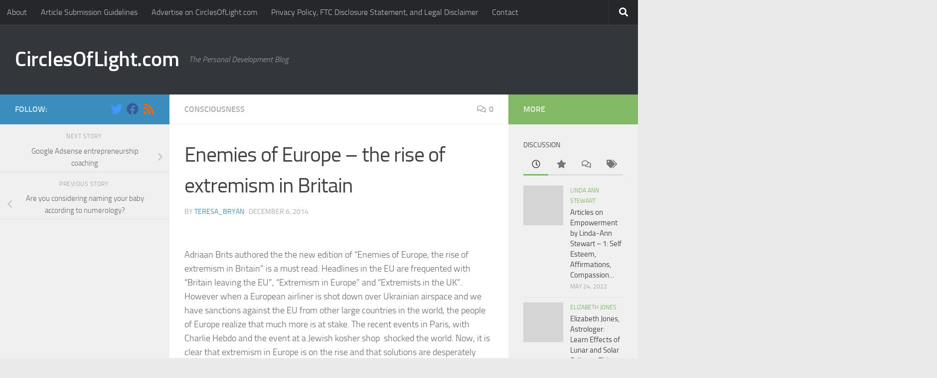

--- FILE ---
content_type: text/html; charset=UTF-8
request_url: https://www.circlesoflight.com/enemies-of-europe-the-rise-of-extremism-in-britain/
body_size: 19244
content:
<!DOCTYPE html>
<html class="no-js" lang="en-US">
<head>
  <meta charset="UTF-8">
  <meta name="viewport" content="width=device-width, initial-scale=1.0">
  <link rel="profile" href="https://gmpg.org/xfn/11" />
  <link rel="pingback" href="">

  <meta name='robots' content='index, follow, max-image-preview:large, max-snippet:-1, max-video-preview:-1' />
<script>document.documentElement.className = document.documentElement.className.replace("no-js","js");</script>

	<!-- This site is optimized with the Yoast SEO plugin v21.1 - https://yoast.com/wordpress/plugins/seo/ -->
	<title>Enemies of Europe - the rise of extremism in Britain - CirclesOfLight.com</title>
	<link rel="canonical" href="https://www.circlesoflight.com/enemies-of-europe-the-rise-of-extremism-in-britain/" />
	<meta property="og:locale" content="en_US" />
	<meta property="og:type" content="article" />
	<meta property="og:title" content="Enemies of Europe - the rise of extremism in Britain - CirclesOfLight.com" />
	<meta property="og:description" content="&nbsp; Adriaan Brits authored the the new edition of &#8220;Enemies of Europe, the rise of extremism in Britain&#8221; is a must read. Headlines in the EU are frequented with “Britain leaving the EU”, “Extremism&#046;&#046;&#046;" />
	<meta property="og:url" content="https://www.circlesoflight.com/enemies-of-europe-the-rise-of-extremism-in-britain/" />
	<meta property="og:site_name" content="CirclesOfLight.com" />
	<meta property="article:published_time" content="2014-12-06T21:31:16+00:00" />
	<meta property="article:modified_time" content="2015-01-11T06:39:12+00:00" />
	<meta property="og:image" content="https://www.circlesoflight.com/wp-content/uploads/2014/12/enemies-of-europe.jpg" />
	<meta property="og:image:width" content="210" />
	<meta property="og:image:height" content="320" />
	<meta property="og:image:type" content="image/jpeg" />
	<meta name="author" content="teresa_bryan" />
	<meta name="twitter:card" content="summary_large_image" />
	<meta name="twitter:label1" content="Written by" />
	<meta name="twitter:data1" content="teresa_bryan" />
	<meta name="twitter:label2" content="Est. reading time" />
	<meta name="twitter:data2" content="3 minutes" />
	<script type="application/ld+json" class="yoast-schema-graph">{"@context":"https://schema.org","@graph":[{"@type":"WebPage","@id":"https://www.circlesoflight.com/enemies-of-europe-the-rise-of-extremism-in-britain/","url":"https://www.circlesoflight.com/enemies-of-europe-the-rise-of-extremism-in-britain/","name":"Enemies of Europe - the rise of extremism in Britain - CirclesOfLight.com","isPartOf":{"@id":"https://www.circlesoflight.com/#website"},"primaryImageOfPage":{"@id":"https://www.circlesoflight.com/enemies-of-europe-the-rise-of-extremism-in-britain/#primaryimage"},"image":{"@id":"https://www.circlesoflight.com/enemies-of-europe-the-rise-of-extremism-in-britain/#primaryimage"},"thumbnailUrl":"https://www.circlesoflight.com/wp-content/uploads/2014/12/enemies-of-europe.jpg","datePublished":"2014-12-06T21:31:16+00:00","dateModified":"2015-01-11T06:39:12+00:00","author":{"@id":"https://www.circlesoflight.com/#/schema/person/3f1bd2ff9915d64c9da5a05acf56cd76"},"breadcrumb":{"@id":"https://www.circlesoflight.com/enemies-of-europe-the-rise-of-extremism-in-britain/#breadcrumb"},"inLanguage":"en-US","potentialAction":[{"@type":"ReadAction","target":["https://www.circlesoflight.com/enemies-of-europe-the-rise-of-extremism-in-britain/"]}]},{"@type":"ImageObject","inLanguage":"en-US","@id":"https://www.circlesoflight.com/enemies-of-europe-the-rise-of-extremism-in-britain/#primaryimage","url":"https://www.circlesoflight.com/wp-content/uploads/2014/12/enemies-of-europe.jpg","contentUrl":"https://www.circlesoflight.com/wp-content/uploads/2014/12/enemies-of-europe.jpg","width":210,"height":320,"caption":"enemies of europe - the rise of extremism in Britain"},{"@type":"BreadcrumbList","@id":"https://www.circlesoflight.com/enemies-of-europe-the-rise-of-extremism-in-britain/#breadcrumb","itemListElement":[{"@type":"ListItem","position":1,"name":"Home","item":"https://www.circlesoflight.com/"},{"@type":"ListItem","position":2,"name":"Enemies of Europe &#8211; the rise of extremism in Britain"}]},{"@type":"WebSite","@id":"https://www.circlesoflight.com/#website","url":"https://www.circlesoflight.com/","name":"CirclesOfLight.com","description":"The Personal Development Blog","potentialAction":[{"@type":"SearchAction","target":{"@type":"EntryPoint","urlTemplate":"https://www.circlesoflight.com/?s={search_term_string}"},"query-input":"required name=search_term_string"}],"inLanguage":"en-US"},{"@type":"Person","@id":"https://www.circlesoflight.com/#/schema/person/3f1bd2ff9915d64c9da5a05acf56cd76","name":"teresa_bryan","image":{"@type":"ImageObject","inLanguage":"en-US","@id":"https://www.circlesoflight.com/#/schema/person/image/","url":"https://secure.gravatar.com/avatar/230879792ded87320bb89209af8bb36f?s=96&r=pg","contentUrl":"https://secure.gravatar.com/avatar/230879792ded87320bb89209af8bb36f?s=96&r=pg","caption":"teresa_bryan"},"sameAs":["https://www.circlesoflight.com/"]}]}</script>
	<!-- / Yoast SEO plugin. -->


<link rel="alternate" type="application/rss+xml" title="CirclesOfLight.com &raquo; Feed" href="https://www.circlesoflight.com/feed/" />
<link rel="alternate" type="application/rss+xml" title="CirclesOfLight.com &raquo; Comments Feed" href="https://www.circlesoflight.com/comments/feed/" />
<link rel="alternate" type="application/rss+xml" title="CirclesOfLight.com &raquo; Enemies of Europe &#8211; the rise of extremism in Britain Comments Feed" href="https://www.circlesoflight.com/enemies-of-europe-the-rise-of-extremism-in-britain/feed/" />
<script>
window._wpemojiSettings = {"baseUrl":"https:\/\/s.w.org\/images\/core\/emoji\/14.0.0\/72x72\/","ext":".png","svgUrl":"https:\/\/s.w.org\/images\/core\/emoji\/14.0.0\/svg\/","svgExt":".svg","source":{"concatemoji":"https:\/\/www.circlesoflight.com\/wp-includes\/js\/wp-emoji-release.min.js?ver=6.1.9"}};
/*! This file is auto-generated */
!function(e,a,t){var n,r,o,i=a.createElement("canvas"),p=i.getContext&&i.getContext("2d");function s(e,t){var a=String.fromCharCode,e=(p.clearRect(0,0,i.width,i.height),p.fillText(a.apply(this,e),0,0),i.toDataURL());return p.clearRect(0,0,i.width,i.height),p.fillText(a.apply(this,t),0,0),e===i.toDataURL()}function c(e){var t=a.createElement("script");t.src=e,t.defer=t.type="text/javascript",a.getElementsByTagName("head")[0].appendChild(t)}for(o=Array("flag","emoji"),t.supports={everything:!0,everythingExceptFlag:!0},r=0;r<o.length;r++)t.supports[o[r]]=function(e){if(p&&p.fillText)switch(p.textBaseline="top",p.font="600 32px Arial",e){case"flag":return s([127987,65039,8205,9895,65039],[127987,65039,8203,9895,65039])?!1:!s([55356,56826,55356,56819],[55356,56826,8203,55356,56819])&&!s([55356,57332,56128,56423,56128,56418,56128,56421,56128,56430,56128,56423,56128,56447],[55356,57332,8203,56128,56423,8203,56128,56418,8203,56128,56421,8203,56128,56430,8203,56128,56423,8203,56128,56447]);case"emoji":return!s([129777,127995,8205,129778,127999],[129777,127995,8203,129778,127999])}return!1}(o[r]),t.supports.everything=t.supports.everything&&t.supports[o[r]],"flag"!==o[r]&&(t.supports.everythingExceptFlag=t.supports.everythingExceptFlag&&t.supports[o[r]]);t.supports.everythingExceptFlag=t.supports.everythingExceptFlag&&!t.supports.flag,t.DOMReady=!1,t.readyCallback=function(){t.DOMReady=!0},t.supports.everything||(n=function(){t.readyCallback()},a.addEventListener?(a.addEventListener("DOMContentLoaded",n,!1),e.addEventListener("load",n,!1)):(e.attachEvent("onload",n),a.attachEvent("onreadystatechange",function(){"complete"===a.readyState&&t.readyCallback()})),(e=t.source||{}).concatemoji?c(e.concatemoji):e.wpemoji&&e.twemoji&&(c(e.twemoji),c(e.wpemoji)))}(window,document,window._wpemojiSettings);
</script>
<style>
img.wp-smiley,
img.emoji {
	display: inline !important;
	border: none !important;
	box-shadow: none !important;
	height: 1em !important;
	width: 1em !important;
	margin: 0 0.07em !important;
	vertical-align: -0.1em !important;
	background: none !important;
	padding: 0 !important;
}
</style>
	
<link rel='stylesheet' id='wp-block-library-css' href='https://www.circlesoflight.com/wp-includes/css/dist/block-library/style.min.css?ver=6.1.9' media='all' />
<link rel='stylesheet' id='classic-theme-styles-css' href='https://www.circlesoflight.com/wp-includes/css/classic-themes.min.css?ver=1' media='all' />
<style id='global-styles-inline-css'>
body{--wp--preset--color--black: #000000;--wp--preset--color--cyan-bluish-gray: #abb8c3;--wp--preset--color--white: #ffffff;--wp--preset--color--pale-pink: #f78da7;--wp--preset--color--vivid-red: #cf2e2e;--wp--preset--color--luminous-vivid-orange: #ff6900;--wp--preset--color--luminous-vivid-amber: #fcb900;--wp--preset--color--light-green-cyan: #7bdcb5;--wp--preset--color--vivid-green-cyan: #00d084;--wp--preset--color--pale-cyan-blue: #8ed1fc;--wp--preset--color--vivid-cyan-blue: #0693e3;--wp--preset--color--vivid-purple: #9b51e0;--wp--preset--gradient--vivid-cyan-blue-to-vivid-purple: linear-gradient(135deg,rgba(6,147,227,1) 0%,rgb(155,81,224) 100%);--wp--preset--gradient--light-green-cyan-to-vivid-green-cyan: linear-gradient(135deg,rgb(122,220,180) 0%,rgb(0,208,130) 100%);--wp--preset--gradient--luminous-vivid-amber-to-luminous-vivid-orange: linear-gradient(135deg,rgba(252,185,0,1) 0%,rgba(255,105,0,1) 100%);--wp--preset--gradient--luminous-vivid-orange-to-vivid-red: linear-gradient(135deg,rgba(255,105,0,1) 0%,rgb(207,46,46) 100%);--wp--preset--gradient--very-light-gray-to-cyan-bluish-gray: linear-gradient(135deg,rgb(238,238,238) 0%,rgb(169,184,195) 100%);--wp--preset--gradient--cool-to-warm-spectrum: linear-gradient(135deg,rgb(74,234,220) 0%,rgb(151,120,209) 20%,rgb(207,42,186) 40%,rgb(238,44,130) 60%,rgb(251,105,98) 80%,rgb(254,248,76) 100%);--wp--preset--gradient--blush-light-purple: linear-gradient(135deg,rgb(255,206,236) 0%,rgb(152,150,240) 100%);--wp--preset--gradient--blush-bordeaux: linear-gradient(135deg,rgb(254,205,165) 0%,rgb(254,45,45) 50%,rgb(107,0,62) 100%);--wp--preset--gradient--luminous-dusk: linear-gradient(135deg,rgb(255,203,112) 0%,rgb(199,81,192) 50%,rgb(65,88,208) 100%);--wp--preset--gradient--pale-ocean: linear-gradient(135deg,rgb(255,245,203) 0%,rgb(182,227,212) 50%,rgb(51,167,181) 100%);--wp--preset--gradient--electric-grass: linear-gradient(135deg,rgb(202,248,128) 0%,rgb(113,206,126) 100%);--wp--preset--gradient--midnight: linear-gradient(135deg,rgb(2,3,129) 0%,rgb(40,116,252) 100%);--wp--preset--duotone--dark-grayscale: url('#wp-duotone-dark-grayscale');--wp--preset--duotone--grayscale: url('#wp-duotone-grayscale');--wp--preset--duotone--purple-yellow: url('#wp-duotone-purple-yellow');--wp--preset--duotone--blue-red: url('#wp-duotone-blue-red');--wp--preset--duotone--midnight: url('#wp-duotone-midnight');--wp--preset--duotone--magenta-yellow: url('#wp-duotone-magenta-yellow');--wp--preset--duotone--purple-green: url('#wp-duotone-purple-green');--wp--preset--duotone--blue-orange: url('#wp-duotone-blue-orange');--wp--preset--font-size--small: 13px;--wp--preset--font-size--medium: 20px;--wp--preset--font-size--large: 36px;--wp--preset--font-size--x-large: 42px;--wp--preset--spacing--20: 0.44rem;--wp--preset--spacing--30: 0.67rem;--wp--preset--spacing--40: 1rem;--wp--preset--spacing--50: 1.5rem;--wp--preset--spacing--60: 2.25rem;--wp--preset--spacing--70: 3.38rem;--wp--preset--spacing--80: 5.06rem;}:where(.is-layout-flex){gap: 0.5em;}body .is-layout-flow > .alignleft{float: left;margin-inline-start: 0;margin-inline-end: 2em;}body .is-layout-flow > .alignright{float: right;margin-inline-start: 2em;margin-inline-end: 0;}body .is-layout-flow > .aligncenter{margin-left: auto !important;margin-right: auto !important;}body .is-layout-constrained > .alignleft{float: left;margin-inline-start: 0;margin-inline-end: 2em;}body .is-layout-constrained > .alignright{float: right;margin-inline-start: 2em;margin-inline-end: 0;}body .is-layout-constrained > .aligncenter{margin-left: auto !important;margin-right: auto !important;}body .is-layout-constrained > :where(:not(.alignleft):not(.alignright):not(.alignfull)){max-width: var(--wp--style--global--content-size);margin-left: auto !important;margin-right: auto !important;}body .is-layout-constrained > .alignwide{max-width: var(--wp--style--global--wide-size);}body .is-layout-flex{display: flex;}body .is-layout-flex{flex-wrap: wrap;align-items: center;}body .is-layout-flex > *{margin: 0;}:where(.wp-block-columns.is-layout-flex){gap: 2em;}.has-black-color{color: var(--wp--preset--color--black) !important;}.has-cyan-bluish-gray-color{color: var(--wp--preset--color--cyan-bluish-gray) !important;}.has-white-color{color: var(--wp--preset--color--white) !important;}.has-pale-pink-color{color: var(--wp--preset--color--pale-pink) !important;}.has-vivid-red-color{color: var(--wp--preset--color--vivid-red) !important;}.has-luminous-vivid-orange-color{color: var(--wp--preset--color--luminous-vivid-orange) !important;}.has-luminous-vivid-amber-color{color: var(--wp--preset--color--luminous-vivid-amber) !important;}.has-light-green-cyan-color{color: var(--wp--preset--color--light-green-cyan) !important;}.has-vivid-green-cyan-color{color: var(--wp--preset--color--vivid-green-cyan) !important;}.has-pale-cyan-blue-color{color: var(--wp--preset--color--pale-cyan-blue) !important;}.has-vivid-cyan-blue-color{color: var(--wp--preset--color--vivid-cyan-blue) !important;}.has-vivid-purple-color{color: var(--wp--preset--color--vivid-purple) !important;}.has-black-background-color{background-color: var(--wp--preset--color--black) !important;}.has-cyan-bluish-gray-background-color{background-color: var(--wp--preset--color--cyan-bluish-gray) !important;}.has-white-background-color{background-color: var(--wp--preset--color--white) !important;}.has-pale-pink-background-color{background-color: var(--wp--preset--color--pale-pink) !important;}.has-vivid-red-background-color{background-color: var(--wp--preset--color--vivid-red) !important;}.has-luminous-vivid-orange-background-color{background-color: var(--wp--preset--color--luminous-vivid-orange) !important;}.has-luminous-vivid-amber-background-color{background-color: var(--wp--preset--color--luminous-vivid-amber) !important;}.has-light-green-cyan-background-color{background-color: var(--wp--preset--color--light-green-cyan) !important;}.has-vivid-green-cyan-background-color{background-color: var(--wp--preset--color--vivid-green-cyan) !important;}.has-pale-cyan-blue-background-color{background-color: var(--wp--preset--color--pale-cyan-blue) !important;}.has-vivid-cyan-blue-background-color{background-color: var(--wp--preset--color--vivid-cyan-blue) !important;}.has-vivid-purple-background-color{background-color: var(--wp--preset--color--vivid-purple) !important;}.has-black-border-color{border-color: var(--wp--preset--color--black) !important;}.has-cyan-bluish-gray-border-color{border-color: var(--wp--preset--color--cyan-bluish-gray) !important;}.has-white-border-color{border-color: var(--wp--preset--color--white) !important;}.has-pale-pink-border-color{border-color: var(--wp--preset--color--pale-pink) !important;}.has-vivid-red-border-color{border-color: var(--wp--preset--color--vivid-red) !important;}.has-luminous-vivid-orange-border-color{border-color: var(--wp--preset--color--luminous-vivid-orange) !important;}.has-luminous-vivid-amber-border-color{border-color: var(--wp--preset--color--luminous-vivid-amber) !important;}.has-light-green-cyan-border-color{border-color: var(--wp--preset--color--light-green-cyan) !important;}.has-vivid-green-cyan-border-color{border-color: var(--wp--preset--color--vivid-green-cyan) !important;}.has-pale-cyan-blue-border-color{border-color: var(--wp--preset--color--pale-cyan-blue) !important;}.has-vivid-cyan-blue-border-color{border-color: var(--wp--preset--color--vivid-cyan-blue) !important;}.has-vivid-purple-border-color{border-color: var(--wp--preset--color--vivid-purple) !important;}.has-vivid-cyan-blue-to-vivid-purple-gradient-background{background: var(--wp--preset--gradient--vivid-cyan-blue-to-vivid-purple) !important;}.has-light-green-cyan-to-vivid-green-cyan-gradient-background{background: var(--wp--preset--gradient--light-green-cyan-to-vivid-green-cyan) !important;}.has-luminous-vivid-amber-to-luminous-vivid-orange-gradient-background{background: var(--wp--preset--gradient--luminous-vivid-amber-to-luminous-vivid-orange) !important;}.has-luminous-vivid-orange-to-vivid-red-gradient-background{background: var(--wp--preset--gradient--luminous-vivid-orange-to-vivid-red) !important;}.has-very-light-gray-to-cyan-bluish-gray-gradient-background{background: var(--wp--preset--gradient--very-light-gray-to-cyan-bluish-gray) !important;}.has-cool-to-warm-spectrum-gradient-background{background: var(--wp--preset--gradient--cool-to-warm-spectrum) !important;}.has-blush-light-purple-gradient-background{background: var(--wp--preset--gradient--blush-light-purple) !important;}.has-blush-bordeaux-gradient-background{background: var(--wp--preset--gradient--blush-bordeaux) !important;}.has-luminous-dusk-gradient-background{background: var(--wp--preset--gradient--luminous-dusk) !important;}.has-pale-ocean-gradient-background{background: var(--wp--preset--gradient--pale-ocean) !important;}.has-electric-grass-gradient-background{background: var(--wp--preset--gradient--electric-grass) !important;}.has-midnight-gradient-background{background: var(--wp--preset--gradient--midnight) !important;}.has-small-font-size{font-size: var(--wp--preset--font-size--small) !important;}.has-medium-font-size{font-size: var(--wp--preset--font-size--medium) !important;}.has-large-font-size{font-size: var(--wp--preset--font-size--large) !important;}.has-x-large-font-size{font-size: var(--wp--preset--font-size--x-large) !important;}
.wp-block-navigation a:where(:not(.wp-element-button)){color: inherit;}
:where(.wp-block-columns.is-layout-flex){gap: 2em;}
.wp-block-pullquote{font-size: 1.5em;line-height: 1.6;}
</style>
<link rel='stylesheet' id='fancybox-style-css' href='https://www.circlesoflight.com/wp-content/plugins/light/css/jquery.fancybox.css?ver=6.1.9' media='all' />
<link rel='stylesheet' id='hueman-main-style-css' href='https://www.circlesoflight.com/wp-content/themes/hueman/assets/front/css/main.min.css?ver=3.7.27' media='all' />
<style id='hueman-main-style-inline-css'>
body { font-size:1.00rem; }@media only screen and (min-width: 720px) {
        .nav > li { font-size:1.00rem; }
      }::selection { background-color: #3b8dbd; }
::-moz-selection { background-color: #3b8dbd; }a,a>span.hu-external::after,.themeform label .required,#flexslider-featured .flex-direction-nav .flex-next:hover,#flexslider-featured .flex-direction-nav .flex-prev:hover,.post-hover:hover .post-title a,.post-title a:hover,.sidebar.s1 .post-nav li a:hover i,.content .post-nav li a:hover i,.post-related a:hover,.sidebar.s1 .widget_rss ul li a,#footer .widget_rss ul li a,.sidebar.s1 .widget_calendar a,#footer .widget_calendar a,.sidebar.s1 .alx-tab .tab-item-category a,.sidebar.s1 .alx-posts .post-item-category a,.sidebar.s1 .alx-tab li:hover .tab-item-title a,.sidebar.s1 .alx-tab li:hover .tab-item-comment a,.sidebar.s1 .alx-posts li:hover .post-item-title a,#footer .alx-tab .tab-item-category a,#footer .alx-posts .post-item-category a,#footer .alx-tab li:hover .tab-item-title a,#footer .alx-tab li:hover .tab-item-comment a,#footer .alx-posts li:hover .post-item-title a,.comment-tabs li.active a,.comment-awaiting-moderation,.child-menu a:hover,.child-menu .current_page_item > a,.wp-pagenavi a{ color: #3b8dbd; }input[type="submit"],.themeform button[type="submit"],.sidebar.s1 .sidebar-top,.sidebar.s1 .sidebar-toggle,#flexslider-featured .flex-control-nav li a.flex-active,.post-tags a:hover,.sidebar.s1 .widget_calendar caption,#footer .widget_calendar caption,.author-bio .bio-avatar:after,.commentlist li.bypostauthor > .comment-body:after,.commentlist li.comment-author-admin > .comment-body:after{ background-color: #3b8dbd; }.post-format .format-container { border-color: #3b8dbd; }.sidebar.s1 .alx-tabs-nav li.active a,#footer .alx-tabs-nav li.active a,.comment-tabs li.active a,.wp-pagenavi a:hover,.wp-pagenavi a:active,.wp-pagenavi span.current{ border-bottom-color: #3b8dbd!important; }.sidebar.s2 .post-nav li a:hover i,
.sidebar.s2 .widget_rss ul li a,
.sidebar.s2 .widget_calendar a,
.sidebar.s2 .alx-tab .tab-item-category a,
.sidebar.s2 .alx-posts .post-item-category a,
.sidebar.s2 .alx-tab li:hover .tab-item-title a,
.sidebar.s2 .alx-tab li:hover .tab-item-comment a,
.sidebar.s2 .alx-posts li:hover .post-item-title a { color: #82b965; }
.sidebar.s2 .sidebar-top,.sidebar.s2 .sidebar-toggle,.post-comments,.jp-play-bar,.jp-volume-bar-value,.sidebar.s2 .widget_calendar caption{ background-color: #82b965; }.sidebar.s2 .alx-tabs-nav li.active a { border-bottom-color: #82b965; }
.post-comments::before { border-right-color: #82b965; }
      .search-expand,
              #nav-topbar.nav-container { background-color: #26272b}@media only screen and (min-width: 720px) {
                #nav-topbar .nav ul { background-color: #26272b; }
              }.is-scrolled #header .nav-container.desktop-sticky,
              .is-scrolled #header .search-expand { background-color: #26272b; background-color: rgba(38,39,43,0.90) }.is-scrolled .topbar-transparent #nav-topbar.desktop-sticky .nav ul { background-color: #26272b; background-color: rgba(38,39,43,0.95) }#header { background-color: #33363b; }
@media only screen and (min-width: 720px) {
  #nav-header .nav ul { background-color: #33363b; }
}
        #header #nav-mobile { background-color: #33363b; }.is-scrolled #header #nav-mobile { background-color: #33363b; background-color: rgba(51,54,59,0.90) }#nav-header.nav-container, #main-header-search .search-expand { background-color: #33363b; }
@media only screen and (min-width: 720px) {
  #nav-header .nav ul { background-color: #33363b; }
}
        
</style>
<link rel='stylesheet' id='hueman-font-awesome-css' href='https://www.circlesoflight.com/wp-content/themes/hueman/assets/front/css/font-awesome.min.css?ver=3.7.27' media='all' />
<script src='https://www.circlesoflight.com/wp-includes/js/jquery/jquery.min.js?ver=3.6.1' id='jquery-core-js'></script>
<script src='https://www.circlesoflight.com/wp-includes/js/jquery/jquery-migrate.min.js?ver=3.3.2' id='jquery-migrate-js'></script>
<link rel="https://api.w.org/" href="https://www.circlesoflight.com/wp-json/" /><link rel="alternate" type="application/json" href="https://www.circlesoflight.com/wp-json/wp/v2/posts/3462" /><link rel="EditURI" type="application/rsd+xml" title="RSD" href="https://www.circlesoflight.com/xmlrpc.php?rsd" />
<link rel="wlwmanifest" type="application/wlwmanifest+xml" href="https://www.circlesoflight.com/wp-includes/wlwmanifest.xml" />
<meta name="generator" content="WordPress 6.1.9" />
<link rel='shortlink' href='https://www.circlesoflight.com/?p=3462' />
<link rel="alternate" type="application/json+oembed" href="https://www.circlesoflight.com/wp-json/oembed/1.0/embed?url=https%3A%2F%2Fwww.circlesoflight.com%2Fenemies-of-europe-the-rise-of-extremism-in-britain%2F" />
<link rel="alternate" type="text/xml+oembed" href="https://www.circlesoflight.com/wp-json/oembed/1.0/embed?url=https%3A%2F%2Fwww.circlesoflight.com%2Fenemies-of-europe-the-rise-of-extremism-in-britain%2F&#038;format=xml" />
    <link rel="preload" as="font" type="font/woff2" href="https://www.circlesoflight.com/wp-content/themes/hueman/assets/front/webfonts/fa-brands-400.woff2?v=5.15.2" crossorigin="anonymous"/>
    <link rel="preload" as="font" type="font/woff2" href="https://www.circlesoflight.com/wp-content/themes/hueman/assets/front/webfonts/fa-regular-400.woff2?v=5.15.2" crossorigin="anonymous"/>
    <link rel="preload" as="font" type="font/woff2" href="https://www.circlesoflight.com/wp-content/themes/hueman/assets/front/webfonts/fa-solid-900.woff2?v=5.15.2" crossorigin="anonymous"/>
  <link rel="preload" as="font" type="font/woff" href="https://www.circlesoflight.com/wp-content/themes/hueman/assets/front/fonts/titillium-light-webfont.woff" crossorigin="anonymous"/>
<link rel="preload" as="font" type="font/woff" href="https://www.circlesoflight.com/wp-content/themes/hueman/assets/front/fonts/titillium-lightitalic-webfont.woff" crossorigin="anonymous"/>
<link rel="preload" as="font" type="font/woff" href="https://www.circlesoflight.com/wp-content/themes/hueman/assets/front/fonts/titillium-regular-webfont.woff" crossorigin="anonymous"/>
<link rel="preload" as="font" type="font/woff" href="https://www.circlesoflight.com/wp-content/themes/hueman/assets/front/fonts/titillium-regularitalic-webfont.woff" crossorigin="anonymous"/>
<link rel="preload" as="font" type="font/woff" href="https://www.circlesoflight.com/wp-content/themes/hueman/assets/front/fonts/titillium-semibold-webfont.woff" crossorigin="anonymous"/>
<style>
  /*  base : fonts
/* ------------------------------------ */
body { font-family: "Titillium", Arial, sans-serif; }
@font-face {
  font-family: 'Titillium';
  src: url('https://www.circlesoflight.com/wp-content/themes/hueman/assets/front/fonts/titillium-light-webfont.eot');
  src: url('https://www.circlesoflight.com/wp-content/themes/hueman/assets/front/fonts/titillium-light-webfont.svg#titillium-light-webfont') format('svg'),
     url('https://www.circlesoflight.com/wp-content/themes/hueman/assets/front/fonts/titillium-light-webfont.eot?#iefix') format('embedded-opentype'),
     url('https://www.circlesoflight.com/wp-content/themes/hueman/assets/front/fonts/titillium-light-webfont.woff') format('woff'),
     url('https://www.circlesoflight.com/wp-content/themes/hueman/assets/front/fonts/titillium-light-webfont.ttf') format('truetype');
  font-weight: 300;
  font-style: normal;
}
@font-face {
  font-family: 'Titillium';
  src: url('https://www.circlesoflight.com/wp-content/themes/hueman/assets/front/fonts/titillium-lightitalic-webfont.eot');
  src: url('https://www.circlesoflight.com/wp-content/themes/hueman/assets/front/fonts/titillium-lightitalic-webfont.svg#titillium-lightitalic-webfont') format('svg'),
     url('https://www.circlesoflight.com/wp-content/themes/hueman/assets/front/fonts/titillium-lightitalic-webfont.eot?#iefix') format('embedded-opentype'),
     url('https://www.circlesoflight.com/wp-content/themes/hueman/assets/front/fonts/titillium-lightitalic-webfont.woff') format('woff'),
     url('https://www.circlesoflight.com/wp-content/themes/hueman/assets/front/fonts/titillium-lightitalic-webfont.ttf') format('truetype');
  font-weight: 300;
  font-style: italic;
}
@font-face {
  font-family: 'Titillium';
  src: url('https://www.circlesoflight.com/wp-content/themes/hueman/assets/front/fonts/titillium-regular-webfont.eot');
  src: url('https://www.circlesoflight.com/wp-content/themes/hueman/assets/front/fonts/titillium-regular-webfont.svg#titillium-regular-webfont') format('svg'),
     url('https://www.circlesoflight.com/wp-content/themes/hueman/assets/front/fonts/titillium-regular-webfont.eot?#iefix') format('embedded-opentype'),
     url('https://www.circlesoflight.com/wp-content/themes/hueman/assets/front/fonts/titillium-regular-webfont.woff') format('woff'),
     url('https://www.circlesoflight.com/wp-content/themes/hueman/assets/front/fonts/titillium-regular-webfont.ttf') format('truetype');
  font-weight: 400;
  font-style: normal;
}
@font-face {
  font-family: 'Titillium';
  src: url('https://www.circlesoflight.com/wp-content/themes/hueman/assets/front/fonts/titillium-regularitalic-webfont.eot');
  src: url('https://www.circlesoflight.com/wp-content/themes/hueman/assets/front/fonts/titillium-regularitalic-webfont.svg#titillium-regular-webfont') format('svg'),
     url('https://www.circlesoflight.com/wp-content/themes/hueman/assets/front/fonts/titillium-regularitalic-webfont.eot?#iefix') format('embedded-opentype'),
     url('https://www.circlesoflight.com/wp-content/themes/hueman/assets/front/fonts/titillium-regularitalic-webfont.woff') format('woff'),
     url('https://www.circlesoflight.com/wp-content/themes/hueman/assets/front/fonts/titillium-regularitalic-webfont.ttf') format('truetype');
  font-weight: 400;
  font-style: italic;
}
@font-face {
    font-family: 'Titillium';
    src: url('https://www.circlesoflight.com/wp-content/themes/hueman/assets/front/fonts/titillium-semibold-webfont.eot');
    src: url('https://www.circlesoflight.com/wp-content/themes/hueman/assets/front/fonts/titillium-semibold-webfont.svg#titillium-semibold-webfont') format('svg'),
         url('https://www.circlesoflight.com/wp-content/themes/hueman/assets/front/fonts/titillium-semibold-webfont.eot?#iefix') format('embedded-opentype'),
         url('https://www.circlesoflight.com/wp-content/themes/hueman/assets/front/fonts/titillium-semibold-webfont.woff') format('woff'),
         url('https://www.circlesoflight.com/wp-content/themes/hueman/assets/front/fonts/titillium-semibold-webfont.ttf') format('truetype');
  font-weight: 600;
  font-style: normal;
}
</style>
  <!--[if lt IE 9]>
<script src="https://www.circlesoflight.com/wp-content/themes/hueman/assets/front/js/ie/html5shiv-printshiv.min.js"></script>
<script src="https://www.circlesoflight.com/wp-content/themes/hueman/assets/front/js/ie/selectivizr.js"></script>
<![endif]-->
</head>

<body class="post-template-default single single-post postid-3462 single-format-standard wp-embed-responsive col-3cm boxed topbar-enabled header-desktop-sticky header-mobile-sticky hueman-3-7-27 gecko">
<svg xmlns="http://www.w3.org/2000/svg" viewBox="0 0 0 0" width="0" height="0" focusable="false" role="none" style="visibility: hidden; position: absolute; left: -9999px; overflow: hidden;" ><defs><filter id="wp-duotone-dark-grayscale"><feColorMatrix color-interpolation-filters="sRGB" type="matrix" values=" .299 .587 .114 0 0 .299 .587 .114 0 0 .299 .587 .114 0 0 .299 .587 .114 0 0 " /><feComponentTransfer color-interpolation-filters="sRGB" ><feFuncR type="table" tableValues="0 0.49803921568627" /><feFuncG type="table" tableValues="0 0.49803921568627" /><feFuncB type="table" tableValues="0 0.49803921568627" /><feFuncA type="table" tableValues="1 1" /></feComponentTransfer><feComposite in2="SourceGraphic" operator="in" /></filter></defs></svg><svg xmlns="http://www.w3.org/2000/svg" viewBox="0 0 0 0" width="0" height="0" focusable="false" role="none" style="visibility: hidden; position: absolute; left: -9999px; overflow: hidden;" ><defs><filter id="wp-duotone-grayscale"><feColorMatrix color-interpolation-filters="sRGB" type="matrix" values=" .299 .587 .114 0 0 .299 .587 .114 0 0 .299 .587 .114 0 0 .299 .587 .114 0 0 " /><feComponentTransfer color-interpolation-filters="sRGB" ><feFuncR type="table" tableValues="0 1" /><feFuncG type="table" tableValues="0 1" /><feFuncB type="table" tableValues="0 1" /><feFuncA type="table" tableValues="1 1" /></feComponentTransfer><feComposite in2="SourceGraphic" operator="in" /></filter></defs></svg><svg xmlns="http://www.w3.org/2000/svg" viewBox="0 0 0 0" width="0" height="0" focusable="false" role="none" style="visibility: hidden; position: absolute; left: -9999px; overflow: hidden;" ><defs><filter id="wp-duotone-purple-yellow"><feColorMatrix color-interpolation-filters="sRGB" type="matrix" values=" .299 .587 .114 0 0 .299 .587 .114 0 0 .299 .587 .114 0 0 .299 .587 .114 0 0 " /><feComponentTransfer color-interpolation-filters="sRGB" ><feFuncR type="table" tableValues="0.54901960784314 0.98823529411765" /><feFuncG type="table" tableValues="0 1" /><feFuncB type="table" tableValues="0.71764705882353 0.25490196078431" /><feFuncA type="table" tableValues="1 1" /></feComponentTransfer><feComposite in2="SourceGraphic" operator="in" /></filter></defs></svg><svg xmlns="http://www.w3.org/2000/svg" viewBox="0 0 0 0" width="0" height="0" focusable="false" role="none" style="visibility: hidden; position: absolute; left: -9999px; overflow: hidden;" ><defs><filter id="wp-duotone-blue-red"><feColorMatrix color-interpolation-filters="sRGB" type="matrix" values=" .299 .587 .114 0 0 .299 .587 .114 0 0 .299 .587 .114 0 0 .299 .587 .114 0 0 " /><feComponentTransfer color-interpolation-filters="sRGB" ><feFuncR type="table" tableValues="0 1" /><feFuncG type="table" tableValues="0 0.27843137254902" /><feFuncB type="table" tableValues="0.5921568627451 0.27843137254902" /><feFuncA type="table" tableValues="1 1" /></feComponentTransfer><feComposite in2="SourceGraphic" operator="in" /></filter></defs></svg><svg xmlns="http://www.w3.org/2000/svg" viewBox="0 0 0 0" width="0" height="0" focusable="false" role="none" style="visibility: hidden; position: absolute; left: -9999px; overflow: hidden;" ><defs><filter id="wp-duotone-midnight"><feColorMatrix color-interpolation-filters="sRGB" type="matrix" values=" .299 .587 .114 0 0 .299 .587 .114 0 0 .299 .587 .114 0 0 .299 .587 .114 0 0 " /><feComponentTransfer color-interpolation-filters="sRGB" ><feFuncR type="table" tableValues="0 0" /><feFuncG type="table" tableValues="0 0.64705882352941" /><feFuncB type="table" tableValues="0 1" /><feFuncA type="table" tableValues="1 1" /></feComponentTransfer><feComposite in2="SourceGraphic" operator="in" /></filter></defs></svg><svg xmlns="http://www.w3.org/2000/svg" viewBox="0 0 0 0" width="0" height="0" focusable="false" role="none" style="visibility: hidden; position: absolute; left: -9999px; overflow: hidden;" ><defs><filter id="wp-duotone-magenta-yellow"><feColorMatrix color-interpolation-filters="sRGB" type="matrix" values=" .299 .587 .114 0 0 .299 .587 .114 0 0 .299 .587 .114 0 0 .299 .587 .114 0 0 " /><feComponentTransfer color-interpolation-filters="sRGB" ><feFuncR type="table" tableValues="0.78039215686275 1" /><feFuncG type="table" tableValues="0 0.94901960784314" /><feFuncB type="table" tableValues="0.35294117647059 0.47058823529412" /><feFuncA type="table" tableValues="1 1" /></feComponentTransfer><feComposite in2="SourceGraphic" operator="in" /></filter></defs></svg><svg xmlns="http://www.w3.org/2000/svg" viewBox="0 0 0 0" width="0" height="0" focusable="false" role="none" style="visibility: hidden; position: absolute; left: -9999px; overflow: hidden;" ><defs><filter id="wp-duotone-purple-green"><feColorMatrix color-interpolation-filters="sRGB" type="matrix" values=" .299 .587 .114 0 0 .299 .587 .114 0 0 .299 .587 .114 0 0 .299 .587 .114 0 0 " /><feComponentTransfer color-interpolation-filters="sRGB" ><feFuncR type="table" tableValues="0.65098039215686 0.40392156862745" /><feFuncG type="table" tableValues="0 1" /><feFuncB type="table" tableValues="0.44705882352941 0.4" /><feFuncA type="table" tableValues="1 1" /></feComponentTransfer><feComposite in2="SourceGraphic" operator="in" /></filter></defs></svg><svg xmlns="http://www.w3.org/2000/svg" viewBox="0 0 0 0" width="0" height="0" focusable="false" role="none" style="visibility: hidden; position: absolute; left: -9999px; overflow: hidden;" ><defs><filter id="wp-duotone-blue-orange"><feColorMatrix color-interpolation-filters="sRGB" type="matrix" values=" .299 .587 .114 0 0 .299 .587 .114 0 0 .299 .587 .114 0 0 .299 .587 .114 0 0 " /><feComponentTransfer color-interpolation-filters="sRGB" ><feFuncR type="table" tableValues="0.098039215686275 1" /><feFuncG type="table" tableValues="0 0.66274509803922" /><feFuncB type="table" tableValues="0.84705882352941 0.41960784313725" /><feFuncA type="table" tableValues="1 1" /></feComponentTransfer><feComposite in2="SourceGraphic" operator="in" /></filter></defs></svg><div id="wrapper">
  <a class="screen-reader-text skip-link" href="#content">Skip to content</a>
  
  <header id="header" class="main-menu-mobile-on one-mobile-menu main_menu header-ads-desktop  topbar-transparent no-header-img">
        <nav class="nav-container group mobile-menu mobile-sticky no-menu-assigned" id="nav-mobile" data-menu-id="header-1">
  <div class="mobile-title-logo-in-header"><p class="site-title">                  <a class="custom-logo-link" href="https://www.circlesoflight.com/" rel="home" title="CirclesOfLight.com | Home page">CirclesOfLight.com</a>                </p></div>
        
                    <!-- <div class="ham__navbar-toggler collapsed" aria-expanded="false">
          <div class="ham__navbar-span-wrapper">
            <span class="ham-toggler-menu__span"></span>
          </div>
        </div> -->
        <button class="ham__navbar-toggler-two collapsed" title="Menu" aria-expanded="false">
          <span class="ham__navbar-span-wrapper">
            <span class="line line-1"></span>
            <span class="line line-2"></span>
            <span class="line line-3"></span>
          </span>
        </button>
            
      <div class="nav-text"></div>
      <div class="nav-wrap container">
                  <ul class="nav container-inner group mobile-search">
                            <li>
                  <form role="search" method="get" class="search-form" action="https://www.circlesoflight.com/">
				<label>
					<span class="screen-reader-text">Search for:</span>
					<input type="search" class="search-field" placeholder="Search &hellip;" value="" name="s" />
				</label>
				<input type="submit" class="search-submit" value="Search" />
			</form>                </li>
                      </ul>
                <ul id="menu-header-nav" class="nav container-inner group"><li id="menu-item-3440" class="menu-item menu-item-type-post_type menu-item-object-page menu-item-3440"><a href="https://www.circlesoflight.com/about/">About</a></li>
<li id="menu-item-3437" class="menu-item menu-item-type-post_type menu-item-object-page menu-item-3437"><a href="https://www.circlesoflight.com/article-submission-guidelines-1/">Article Submission Guidelines</a></li>
<li id="menu-item-3436" class="menu-item menu-item-type-post_type menu-item-object-page menu-item-3436"><a href="https://www.circlesoflight.com/advertise-on-circlesoflight-com/">Advertise on CirclesOfLight.com</a></li>
<li id="menu-item-3438" class="menu-item menu-item-type-post_type menu-item-object-page menu-item-3438"><a href="https://www.circlesoflight.com/privacy-legal/">Privacy Policy, FTC Disclosure Statement, and Legal Disclaimer</a></li>
<li id="menu-item-3439" class="menu-item menu-item-type-post_type menu-item-object-page menu-item-3439"><a href="https://www.circlesoflight.com/contact/">Contact</a></li>
</ul>      </div>
</nav><!--/#nav-topbar-->  
        <nav class="nav-container group desktop-menu desktop-sticky " id="nav-topbar" data-menu-id="header-2">
    <div class="nav-text"></div>
  <div class="topbar-toggle-down">
    <i class="fas fa-angle-double-down" aria-hidden="true" data-toggle="down" title="Expand menu"></i>
    <i class="fas fa-angle-double-up" aria-hidden="true" data-toggle="up" title="Collapse menu"></i>
  </div>
  <div class="nav-wrap container">
    <ul id="menu-header-nav-1" class="nav container-inner group"><li class="menu-item menu-item-type-post_type menu-item-object-page menu-item-3440"><a href="https://www.circlesoflight.com/about/">About</a></li>
<li class="menu-item menu-item-type-post_type menu-item-object-page menu-item-3437"><a href="https://www.circlesoflight.com/article-submission-guidelines-1/">Article Submission Guidelines</a></li>
<li class="menu-item menu-item-type-post_type menu-item-object-page menu-item-3436"><a href="https://www.circlesoflight.com/advertise-on-circlesoflight-com/">Advertise on CirclesOfLight.com</a></li>
<li class="menu-item menu-item-type-post_type menu-item-object-page menu-item-3438"><a href="https://www.circlesoflight.com/privacy-legal/">Privacy Policy, FTC Disclosure Statement, and Legal Disclaimer</a></li>
<li class="menu-item menu-item-type-post_type menu-item-object-page menu-item-3439"><a href="https://www.circlesoflight.com/contact/">Contact</a></li>
</ul>  </div>
      <div id="topbar-header-search" class="container">
      <div class="container-inner">
        <button class="toggle-search"><i class="fas fa-search"></i></button>
        <div class="search-expand">
          <div class="search-expand-inner"><form role="search" method="get" class="search-form" action="https://www.circlesoflight.com/">
				<label>
					<span class="screen-reader-text">Search for:</span>
					<input type="search" class="search-field" placeholder="Search &hellip;" value="" name="s" />
				</label>
				<input type="submit" class="search-submit" value="Search" />
			</form></div>
        </div>
      </div><!--/.container-inner-->
    </div><!--/.container-->
  
</nav><!--/#nav-topbar-->  
  <div class="container group">
        <div class="container-inner">

                    <div class="group hu-pad central-header-zone">
                  <div class="logo-tagline-group">
                      <p class="site-title">                  <a class="custom-logo-link" href="https://www.circlesoflight.com/" rel="home" title="CirclesOfLight.com | Home page">CirclesOfLight.com</a>                </p>                                                <p class="site-description">The Personal Development Blog</p>
                                        </div>

                                        <div id="header-widgets">
                                                </div><!--/#header-ads-->
                                </div>
      
      
    </div><!--/.container-inner-->
      </div><!--/.container-->

</header><!--/#header-->
  
  <div class="container" id="page">
    <div class="container-inner">
            <div class="main">
        <div class="main-inner group">
          
              <main class="content" id="content">
              <div class="page-title hu-pad group">
          	    		<ul class="meta-single group">
    			<li class="category"><a href="https://www.circlesoflight.com/category/consciousness/" rel="category tag">Consciousness</a></li>
    			    			<li class="comments"><a href="https://www.circlesoflight.com/enemies-of-europe-the-rise-of-extremism-in-britain/#respond"><i class="far fa-comments"></i>0</a></li>
    			    		</ul>
            
    </div><!--/.page-title-->
          <div class="hu-pad group">
              <article class="post-3462 post type-post status-publish format-standard has-post-thumbnail hentry category-consciousness tag-adriaan-brits tag-charlie-hebdo tag-enemies-of-europe">
    <div class="post-inner group">

      <h1 class="post-title entry-title">Enemies of Europe &#8211; the rise of extremism in Britain</h1>
  <p class="post-byline">
       by     <span class="vcard author">
       <span class="fn"><a href="https://www.circlesoflight.com/author/teresa_bryan/" title="Posts by teresa_bryan" rel="author">teresa_bryan</a></span>
     </span>
     &middot;
                          <span class="published">December 6, 2014</span>
          </p>

                                
      <div class="clear"></div>

      <div class="entry themeform">
        <div class="entry-inner">
          <p>&nbsp;</p>
<p>Adriaan Brits authored the the new edition of &#8220;Enemies of Europe, the rise of extremism in Britain&#8221; is a must read. Headlines in the EU are frequented with “Britain leaving the EU”, “Extremism in Europe” and “Extremists in the UK”. However when a European airliner is shot down over Ukrainian airspace and we have sanctions against the EU from other large countries in the world, the people of Europe realize that much more is at stake. The recent events in Paris, with Charlie Hebdo and the event at a Jewish kosher shop  shocked the world. Now, it is clear that extremism in Europe is on the rise and that solutions are desperately required. The problem is that Extremism exists on both the far right and left sides and that both Judaism and Islam are extreme and fundamentalist religions. Europe is now wedged between the two sides. Enlightenment about the current situation is much needed, along with a social solution to extremism. Fighting fire with fire seems to be the shortsighted solution on both sides at present. This new book will take you on a journey into what is really happening in Europe.</p>
<p>&nbsp;</p>
<p><strong><a href="http://www.amazon.co.uk/Enemies-Europe-rise-extremism-Britain-ebook/dp/B00QKVXJSI"> Readers can obtain a copy here</a></strong></p>
<p>&nbsp;</p>
<p>As a fair weather friend to the EU, few countries have benefited as much from the European Union as Britain did. Thousands of European students traditionally visit the UK on summer holidays and even larger numbers attend University in the UK. However since the acceleration of an ageing demographic in Europe, which is in stark contrast with GDP and population growth in the developing world, it has become clear to the UK that there is a bigger market outside of the EU. Hence some extremist elites will happily turn on the Europeans who loyally supported the UK for so many years for the sake of short term gains.</p>
<p><img decoding="async" class="size-medium wp-image-3463 alignleft" src="https://www.circlesoflight.com//wp-content/uploads/2014/12/enemies-of-europe-196x300.jpg" alt="enemies of europe - the rise of extremism in Britain" width="196" height="300" srcset="https://www.circlesoflight.com/wp-content/uploads/2014/12/enemies-of-europe-196x300.jpg 196w, https://www.circlesoflight.com/wp-content/uploads/2014/12/enemies-of-europe.jpg 210w" sizes="(max-width: 196px) 100vw, 196px" />The word “Extremism” is often only used to describe those who have extreme Muslim beliefs. However other Abrahamic monotheistic religions such as Judaism and Christianity are equally extreme and based on fundamentalism. We fail to recognize it to the extent that now, the two opposing sides are about to torpedo one another, which could lead to severe social problems across Europe, but particularly in Britain.<br />
In some cases, the word “Extremist” is also used to label anyone who simply disagrees with the status quo, but unfortunately, far right extremism which is rapidly on the rise, is not called extremism. Instead it is desperately embraced by the growing lower class in Britain who are keen to see their wages return to normal. This extremism is now promoted to them as a solution to their problem. If the polarization which is incited against fellow Europeans by Nigel Farage and David Cameron is not extreme, then what is extreme then?</p>
<p>The EU commissioner told British politicians in no uncertain terms that their false sense of superiority over other Europeans is not acceptable. Angela Merkel followed on by explaining that she would rather not have Britain in the EU, than an EU which treats people unfairly. For the first time, leadership in the EU is on the side of the average man on the street in Britain, who suffered as a result of the agenda of extremist elites. This publication is thought provoking. Every European, sociology and political science enthusiast should consider it&#8217;s contents. If we consider what is happening in the world, it is not only a handful of people who died in Paris at Charlie Hebdo &#8211; but also thousands of innocent children in Gaza. We have no proof that these issues are connected, however both sides of the equation represent a huge problem to the world.</p>
          <nav class="pagination group">
                      </nav><!--/.pagination-->
        </div>

        
        <div class="clear"></div>
      </div><!--/.entry-->

    </div><!--/.post-inner-->
  </article><!--/.post-->

<div class="clear"></div>

<p class="post-tags"><span>Tags:</span> <a href="https://www.circlesoflight.com/tag/adriaan-brits/" rel="tag">adriaan brits</a><a href="https://www.circlesoflight.com/tag/charlie-hebdo/" rel="tag">charlie hebdo</a><a href="https://www.circlesoflight.com/tag/enemies-of-europe/" rel="tag">enemies of europe</a></p>



<h4 class="heading">
	<i class="far fa-hand-point-right"></i>You may also like...</h4>

<ul class="related-posts group">
  		<li class="related post-hover">
		<article class="post-2390 post type-post status-publish format-standard has-post-thumbnail hentry category-books category-consciousness tag-anxiety-relief tag-art-and-creativity tag-body-and-mind tag-how-to-connect-with-our-body tag-living-in-the-present tag-nature-of-existence tag-new-self-new-world-recovering-our-sense-in-the-twenty-first-century tag-north-atlantic-books tag-onion-arts-magazine tag-philip-shepherd tag-psychological-stress tag-questions-on-existence tag-stay-present-in-the-now tag-transformation-of-consciousness tag-voice-in-our-head tag-wholeness">

			<div class="post-thumbnail">
				<a href="https://www.circlesoflight.com/new-self-new-world-book/" class="hu-rel-post-thumb">
					<img width="520" height="245" src="https://www.circlesoflight.com/wp-content/uploads/2011/05/pic-new-self-new-world-1-e1306782157706-520x245.jpg" class="attachment-thumb-medium size-thumb-medium wp-post-image" alt="Book Cover for New Self, New World" decoding="async" loading="lazy" />																			</a>
									<a class="post-comments" href="https://www.circlesoflight.com/new-self-new-world-book/#respond"><i class="far fa-comments"></i>0</a>
							</div><!--/.post-thumbnail-->

			<div class="related-inner">

				<h4 class="post-title entry-title">
					<a href="https://www.circlesoflight.com/new-self-new-world-book/" rel="bookmark">New Self, New World: Book Presents New Perspective on Body, Mind &#038; Spirit</a>
				</h4><!--/.post-title-->

				<div class="post-meta group">
					<p class="post-date">
  <time class="published updated" datetime="2011-07-21 12:00:18">July 21, 2011</time>
</p>

				</div><!--/.post-meta-->

			</div><!--/.related-inner-->

		</article>
	</li><!--/.related-->
		<li class="related post-hover">
		<article class="post-3660 post type-post status-publish format-standard has-post-thumbnail hentry category-consciousness">

			<div class="post-thumbnail">
				<a href="https://www.circlesoflight.com/fortune-telling-techniques-to-guide-your-life/" class="hu-rel-post-thumb">
					<img width="520" height="245" src="https://www.circlesoflight.com/wp-content/uploads/2019/07/tarrot-readings-520x245.jpg" class="attachment-thumb-medium size-thumb-medium wp-post-image" alt="" decoding="async" loading="lazy" />																			</a>
									<a class="post-comments" href="https://www.circlesoflight.com/fortune-telling-techniques-to-guide-your-life/#respond"><i class="far fa-comments"></i>0</a>
							</div><!--/.post-thumbnail-->

			<div class="related-inner">

				<h4 class="post-title entry-title">
					<a href="https://www.circlesoflight.com/fortune-telling-techniques-to-guide-your-life/" rel="bookmark">Fortune Telling Techniques to Guide Your Life</a>
				</h4><!--/.post-title-->

				<div class="post-meta group">
					<p class="post-date">
  <time class="published updated" datetime="2019-07-05 19:19:28">July 5, 2019</time>
</p>

				</div><!--/.post-meta-->

			</div><!--/.related-inner-->

		</article>
	</li><!--/.related-->
		<li class="related post-hover">
		<article class="post-1971 post type-post status-publish format-standard has-post-thumbnail hentry category-consciousness category-film tag-ancient-myths tag-animation tag-compassion tag-courage tag-deepak-chopra tag-greek-myths tag-inspirational-film tag-inspirational-stories tag-lance-henriksen tag-mark-hamill tag-michael-beckwith tag-michael-meade tag-mythic-journeys tag-mythology-class tag-myths tag-respect tag-rituals tag-sobunfu-some tag-steven-boe tag-story-about-stories tag-storytelling tag-the-bible tag-tim-curry tag-truth tag-whitney-boe">

			<div class="post-thumbnail">
				<a href="https://www.circlesoflight.com/mythic-journeys-film/" class="hu-rel-post-thumb">
					<img width="520" height="245" src="https://www.circlesoflight.com/wp-content/uploads/2010/10/pic-mythic-journey-1-520x245.png" class="attachment-thumb-medium size-thumb-medium wp-post-image" alt="Mythic Journey" decoding="async" loading="lazy" />																			</a>
									<a class="post-comments" href="https://www.circlesoflight.com/mythic-journeys-film/#respond"><i class="far fa-comments"></i>0</a>
							</div><!--/.post-thumbnail-->

			<div class="related-inner">

				<h4 class="post-title entry-title">
					<a href="https://www.circlesoflight.com/mythic-journeys-film/" rel="bookmark">A Storytelling Film: Review of Mythic Journeys by Steven and Whitney Boe</a>
				</h4><!--/.post-title-->

				<div class="post-meta group">
					<p class="post-date">
  <time class="published updated" datetime="2010-10-09 08:43:08">October 9, 2010</time>
</p>

				</div><!--/.post-meta-->

			</div><!--/.related-inner-->

		</article>
	</li><!--/.related-->
		  
</ul><!--/.post-related-->



<section id="comments" class="themeform">

	
					<!-- comments open, no comments -->
		
	
		<div id="respond" class="comment-respond">
		<h3 id="reply-title" class="comment-reply-title">Leave a Reply <small><a rel="nofollow" id="cancel-comment-reply-link" href="/enemies-of-europe-the-rise-of-extremism-in-britain/#respond" style="display:none;">Cancel reply</a></small></h3><form action="https://www.circlesoflight.com/wp-comments-post.php" method="post" id="commentform" class="comment-form"><p class="comment-notes"><span id="email-notes">Your email address will not be published.</span> <span class="required-field-message">Required fields are marked <span class="required">*</span></span></p><p class="comment-form-comment"><label for="comment">Comment <span class="required">*</span></label> <textarea id="comment" name="comment" cols="45" rows="8" maxlength="65525" required="required"></textarea></p><p class="comment-form-author"><label for="author">Name <span class="required">*</span></label> <input id="author" name="author" type="text" value="" size="30" maxlength="245" autocomplete="name" required="required" /></p>
<p class="comment-form-email"><label for="email">Email <span class="required">*</span></label> <input id="email" name="email" type="text" value="" size="30" maxlength="100" aria-describedby="email-notes" autocomplete="email" required="required" /></p>
<p class="comment-form-url"><label for="url">Website</label> <input id="url" name="url" type="text" value="" size="30" maxlength="200" autocomplete="url" /></p>
<p class="comment-form-cookies-consent"><input id="wp-comment-cookies-consent" name="wp-comment-cookies-consent" type="checkbox" value="yes" /> <label for="wp-comment-cookies-consent">Save my name, email, and website in this browser for the next time I comment.</label></p>
<p class="form-submit"><input name="submit" type="submit" id="submit" class="submit" value="Post Comment" /> <input type='hidden' name='comment_post_ID' value='3462' id='comment_post_ID' />
<input type='hidden' name='comment_parent' id='comment_parent' value='0' />
</p></form>	</div><!-- #respond -->
	
</section><!--/#comments-->          </div><!--/.hu-pad-->
            </main><!--/.content-->
          

	<div class="sidebar s1 collapsed" data-position="left" data-layout="col-3cm" data-sb-id="s1">

		<button class="sidebar-toggle" title="Expand Sidebar"><i class="fas sidebar-toggle-arrows"></i></button>

		<div class="sidebar-content">

			           			<div class="sidebar-top group">
                        <p>Follow:</p>                    <ul class="social-links"><li><a rel="nofollow noopener noreferrer" class="social-tooltip"  title="Twitter" aria-label="Twitter" href="http://twitter.com/#!/heartcorecorp/" target="_blank"  style="color:#4099ff"><i class="fab fa-twitter"></i></a></li><li><a rel="nofollow noopener noreferrer" class="social-tooltip"  title="Facebook" aria-label="Facebook" href="http://www.facebook.com/#!/pages/HeartCore-Corporation/113656916154" target="_blank"  style="color:#3B5998"><i class="fab fa-facebook"></i></a></li><li><a rel="nofollow noopener noreferrer" class="social-tooltip"  title="RSS" aria-label="RSS" href="http://feeds.feedburner.com/circlesoflight" target="_blank"  style="color:#ff6600"><i class="fas fa-rss"></i></a></li></ul>  			</div>
			
				<ul class="post-nav group">
				<li class="next"><strong>Next story&nbsp;</strong><a href="https://www.circlesoflight.com/google-adsense-entrepreneurship-coaching/" rel="next"><i class="fas fa-chevron-right"></i><span>Google Adsense entrepreneurship coaching</span></a></li>
		
				<li class="previous"><strong>Previous story&nbsp;</strong><a href="https://www.circlesoflight.com/are-you-considering-naming-your-baby-according-to-numerology/" rel="prev"><i class="fas fa-chevron-left"></i><span>Are you considering naming your baby according to numerology?</span></a></li>
			</ul>

			
			<div id="text-6" class="widget widget_text">			<div class="textwidget"><script async src="//pagead2.googlesyndication.com/pagead/js/adsbygoogle.js"></script>
<!-- Pet-reviewer-HeaderResponsive -->
<ins class="adsbygoogle"
     style="display:block"
     data-ad-client="ca-pub-9801911099875920"
     data-ad-slot="6615711967"
     data-ad-format="auto"
     data-full-width-responsive="true"></ins>
<script>
(adsbygoogle = window.adsbygoogle || []).push({});
</script></div>
		</div>
		</div><!--/.sidebar-content-->

	</div><!--/.sidebar-->

	<div class="sidebar s2 collapsed" data-position="right" data-layout="col-3cm" data-sb-id="s2">

	<button class="sidebar-toggle" title="Expand Sidebar"><i class="fas sidebar-toggle-arrows"></i></button>

	<div class="sidebar-content">

		  		<div class="sidebar-top group">
        <p>More</p>  		</div>
		
		
		<div id="alxtabs-2" class="widget widget_hu_tabs">
<h3 class="widget-title">Discussion</h3><ul class="alx-tabs-nav group tab-count-4"><li class="alx-tab tab-recent"><a href="#tab-recent-2" title="Recent Posts"><i class="far fa-clock"></i><span>Recent Posts</span></a></li><li class="alx-tab tab-popular"><a href="#tab-popular-2" title="Popular Posts"><i class="fas fa-star"></i><span>Popular Posts</span></a></li><li class="alx-tab tab-comments"><a href="#tab-comments-2" title="Recent Comments"><i class="far fa-comments"></i><span>Recent Comments</span></a></li><li class="alx-tab tab-tags"><a href="#tab-tags-2" title="Tags"><i class="fas fa-tags"></i><span>Tags</span></a></li></ul>
	<div class="alx-tabs-container">


		
			
			<ul id="tab-recent-2" class="alx-tab group thumbs-enabled">
        								<li>

										<div class="tab-item-thumbnail">
						<a href="https://www.circlesoflight.com/linda-ann-stewart/">
							        <svg class="hu-svg-placeholder thumb-small-empty" id="695a96530cc6e" viewBox="0 0 1792 1792" xmlns="http://www.w3.org/2000/svg"><path d="M928 832q0-14-9-23t-23-9q-66 0-113 47t-47 113q0 14 9 23t23 9 23-9 9-23q0-40 28-68t68-28q14 0 23-9t9-23zm224 130q0 106-75 181t-181 75-181-75-75-181 75-181 181-75 181 75 75 181zm-1024 574h1536v-128h-1536v128zm1152-574q0-159-112.5-271.5t-271.5-112.5-271.5 112.5-112.5 271.5 112.5 271.5 271.5 112.5 271.5-112.5 112.5-271.5zm-1024-642h384v-128h-384v128zm-128 192h1536v-256h-828l-64 128h-644v128zm1664-256v1280q0 53-37.5 90.5t-90.5 37.5h-1536q-53 0-90.5-37.5t-37.5-90.5v-1280q0-53 37.5-90.5t90.5-37.5h1536q53 0 90.5 37.5t37.5 90.5z"/></svg>
         <img class="hu-img-placeholder" src="https://www.circlesoflight.com/wp-content/themes/hueman/assets/front/img/thumb-small-empty.png" alt="Articles on Empowerment by Linda-Ann Stewart &#8211; 1: Self Esteem, Affirmations, Compassion&#8230;" data-hu-post-id="695a96530cc6e" />																											</a>
					</div>
					
					<div class="tab-item-inner group">
						<p class="tab-item-category"><a href="https://www.circlesoflight.com/category/linda-ann-stewart/" rel="category tag">Linda Ann Stewart</a></p>						<p class="tab-item-title"><a href="https://www.circlesoflight.com/linda-ann-stewart/" rel="bookmark">Articles on Empowerment by Linda-Ann Stewart &#8211; 1: Self Esteem, Affirmations, Compassion&#8230;</a></p>
						<p class="tab-item-date">May 24, 2022</p>					</div>

				</li>
								<li>

										<div class="tab-item-thumbnail">
						<a href="https://www.circlesoflight.com/elizabeth-jones-2/">
							        <svg class="hu-svg-placeholder thumb-small-empty" id="695a96530ce1b" viewBox="0 0 1792 1792" xmlns="http://www.w3.org/2000/svg"><path d="M928 832q0-14-9-23t-23-9q-66 0-113 47t-47 113q0 14 9 23t23 9 23-9 9-23q0-40 28-68t68-28q14 0 23-9t9-23zm224 130q0 106-75 181t-181 75-181-75-75-181 75-181 181-75 181 75 75 181zm-1024 574h1536v-128h-1536v128zm1152-574q0-159-112.5-271.5t-271.5-112.5-271.5 112.5-112.5 271.5 112.5 271.5 271.5 112.5 271.5-112.5 112.5-271.5zm-1024-642h384v-128h-384v128zm-128 192h1536v-256h-828l-64 128h-644v128zm1664-256v1280q0 53-37.5 90.5t-90.5 37.5h-1536q-53 0-90.5-37.5t-37.5-90.5v-1280q0-53 37.5-90.5t90.5-37.5h1536q53 0 90.5 37.5t37.5 90.5z"/></svg>
         <img class="hu-img-placeholder" src="https://www.circlesoflight.com/wp-content/themes/hueman/assets/front/img/thumb-small-empty.png" alt="Elizabeth Jones, Astrologer: Learn Effects of Lunar and Solar Eclipses, This Month&#8217;s Astrology Signs" data-hu-post-id="695a96530ce1b" />																											</a>
					</div>
					
					<div class="tab-item-inner group">
						<p class="tab-item-category"><a href="https://www.circlesoflight.com/category/elizabeth-jones/" rel="category tag">Elizabeth Jones</a></p>						<p class="tab-item-title"><a href="https://www.circlesoflight.com/elizabeth-jones-2/" rel="bookmark">Elizabeth Jones, Astrologer: Learn Effects of Lunar and Solar Eclipses, This Month&#8217;s Astrology Signs</a></p>
						<p class="tab-item-date">May 24, 2022</p>					</div>

				</li>
								<li>

										<div class="tab-item-thumbnail">
						<a href="https://www.circlesoflight.com/contemplate/">
							        <svg class="hu-svg-placeholder thumb-small-empty" id="695a96530cf96" viewBox="0 0 1792 1792" xmlns="http://www.w3.org/2000/svg"><path d="M928 832q0-14-9-23t-23-9q-66 0-113 47t-47 113q0 14 9 23t23 9 23-9 9-23q0-40 28-68t68-28q14 0 23-9t9-23zm224 130q0 106-75 181t-181 75-181-75-75-181 75-181 181-75 181 75 75 181zm-1024 574h1536v-128h-1536v128zm1152-574q0-159-112.5-271.5t-271.5-112.5-271.5 112.5-112.5 271.5 112.5 271.5 271.5 112.5 271.5-112.5 112.5-271.5zm-1024-642h384v-128h-384v128zm-128 192h1536v-256h-828l-64 128h-644v128zm1664-256v1280q0 53-37.5 90.5t-90.5 37.5h-1536q-53 0-90.5-37.5t-37.5-90.5v-1280q0-53 37.5-90.5t90.5-37.5h1536q53 0 90.5 37.5t37.5 90.5z"/></svg>
         <img class="hu-img-placeholder" src="https://www.circlesoflight.com/wp-content/themes/hueman/assets/front/img/thumb-small-empty.png" alt="Articles Offering Reflective and Inspirational Thought Rhia&#8217;s Corner: Topical Articles That are Both Inspiring and Reflective" data-hu-post-id="695a96530cf96" />																											</a>
					</div>
					
					<div class="tab-item-inner group">
						<p class="tab-item-category"><a href="https://www.circlesoflight.com/category/contemplate/" rel="category tag">Contemplate</a></p>						<p class="tab-item-title"><a href="https://www.circlesoflight.com/contemplate/" rel="bookmark">Articles Offering Reflective and Inspirational Thought Rhia&#8217;s Corner: Topical Articles That are Both Inspiring and Reflective</a></p>
						<p class="tab-item-date">May 24, 2022</p>					</div>

				</li>
								<li>

										<div class="tab-item-thumbnail">
						<a href="https://www.circlesoflight.com/parents/">
							        <svg class="hu-svg-placeholder thumb-small-empty" id="695a96530d0d0" viewBox="0 0 1792 1792" xmlns="http://www.w3.org/2000/svg"><path d="M928 832q0-14-9-23t-23-9q-66 0-113 47t-47 113q0 14 9 23t23 9 23-9 9-23q0-40 28-68t68-28q14 0 23-9t9-23zm224 130q0 106-75 181t-181 75-181-75-75-181 75-181 181-75 181 75 75 181zm-1024 574h1536v-128h-1536v128zm1152-574q0-159-112.5-271.5t-271.5-112.5-271.5 112.5-112.5 271.5 112.5 271.5 271.5 112.5 271.5-112.5 112.5-271.5zm-1024-642h384v-128h-384v128zm-128 192h1536v-256h-828l-64 128h-644v128zm1664-256v1280q0 53-37.5 90.5t-90.5 37.5h-1536q-53 0-90.5-37.5t-37.5-90.5v-1280q0-53 37.5-90.5t90.5-37.5h1536q53 0 90.5 37.5t37.5 90.5z"/></svg>
         <img class="hu-img-placeholder" src="https://www.circlesoflight.com/wp-content/themes/hueman/assets/front/img/thumb-small-empty.png" alt="Parenting Guidelines: Helpful Articles for Developing Effective Parenting Skills" data-hu-post-id="695a96530d0d0" />																											</a>
					</div>
					
					<div class="tab-item-inner group">
						<p class="tab-item-category"><a href="https://www.circlesoflight.com/category/parents/" rel="category tag">Parents</a></p>						<p class="tab-item-title"><a href="https://www.circlesoflight.com/parents/" rel="bookmark">Parenting Guidelines: Helpful Articles for Developing Effective Parenting Skills</a></p>
						<p class="tab-item-date">May 24, 2022</p>					</div>

				</li>
								<li>

										<div class="tab-item-thumbnail">
						<a href="https://www.circlesoflight.com/parents-2/">
							        <svg class="hu-svg-placeholder thumb-small-empty" id="695a96530d1f0" viewBox="0 0 1792 1792" xmlns="http://www.w3.org/2000/svg"><path d="M928 832q0-14-9-23t-23-9q-66 0-113 47t-47 113q0 14 9 23t23 9 23-9 9-23q0-40 28-68t68-28q14 0 23-9t9-23zm224 130q0 106-75 181t-181 75-181-75-75-181 75-181 181-75 181 75 75 181zm-1024 574h1536v-128h-1536v128zm1152-574q0-159-112.5-271.5t-271.5-112.5-271.5 112.5-112.5 271.5 112.5 271.5 271.5 112.5 271.5-112.5 112.5-271.5zm-1024-642h384v-128h-384v128zm-128 192h1536v-256h-828l-64 128h-644v128zm1664-256v1280q0 53-37.5 90.5t-90.5 37.5h-1536q-53 0-90.5-37.5t-37.5-90.5v-1280q0-53 37.5-90.5t90.5-37.5h1536q53 0 90.5 37.5t37.5 90.5z"/></svg>
         <img class="hu-img-placeholder" src="https://www.circlesoflight.com/wp-content/themes/hueman/assets/front/img/thumb-small-empty.png" alt="Parenting Guidelines: More Articles on Positive Parenting" data-hu-post-id="695a96530d1f0" />																											</a>
					</div>
					
					<div class="tab-item-inner group">
						<p class="tab-item-category"><a href="https://www.circlesoflight.com/category/parents/" rel="category tag">Parents</a></p>						<p class="tab-item-title"><a href="https://www.circlesoflight.com/parents-2/" rel="bookmark">Parenting Guidelines: More Articles on Positive Parenting</a></p>
						<p class="tab-item-date">May 24, 2022</p>					</div>

				</li>
								        			</ul><!--/.alx-tab-->

		

		
						<ul id="tab-popular-2" class="alx-tab group thumbs-enabled">
        								<li>

										<div class="tab-item-thumbnail">
						<a href="https://www.circlesoflight.com/idiots-guide-to-2012/">
							<img width="80" height="80" src="https://www.circlesoflight.com/wp-content/uploads/2013/12/pic-mayan-calendar1-160x160.png" class="attachment-thumb-small size-thumb-small wp-post-image" alt="" decoding="async" loading="lazy" />																											</a>
					</div>
					
					<div class="tab-item-inner group">
						<p class="tab-item-category"><a href="https://www.circlesoflight.com/category/books/" rel="category tag">Books</a> / <a href="https://www.circlesoflight.com/category/planetary-alignment/" rel="category tag">Planetary Alignment</a></p>						<p class="tab-item-title"><a href="https://www.circlesoflight.com/idiots-guide-to-2012/" rel="bookmark">The Idiot’s Guide to 2012</a></p>
						<p class="tab-item-date">May 23, 2009</p>					</div>

				</li>
								<li>

										<div class="tab-item-thumbnail">
						<a href="https://www.circlesoflight.com/medium-season-five-twitter-contest/">
							<img width="80" height="80" src="https://www.circlesoflight.com/wp-content/uploads/2013/12/Medium_S5_DVD_3D-w300-h3001-160x160.jpg" class="attachment-thumb-small size-thumb-small wp-post-image" alt="" decoding="async" loading="lazy" />																											</a>
					</div>
					
					<div class="tab-item-inner group">
						<p class="tab-item-category"><a href="https://www.circlesoflight.com/category/film/" rel="category tag">Film</a></p>						<p class="tab-item-title"><a href="https://www.circlesoflight.com/medium-season-five-twitter-contest/" rel="bookmark">Twitter Contest &#8211; Win a Copy of the Fifth Season of MEDIUM™ 5-Disc Box Set</a></p>
						<p class="tab-item-date">September 30, 2009</p>					</div>

				</li>
								<li>

										<div class="tab-item-thumbnail">
						<a href="https://www.circlesoflight.com/mayan-calendar-dec-21-2012/">
							<img width="80" height="80" src="https://www.circlesoflight.com/wp-content/uploads/2010/10/pic-curtis-mccosco-e1288401102831-160x160.png" class="attachment-thumb-small size-thumb-small wp-post-image" alt="" decoding="async" loading="lazy" />																											</a>
					</div>
					
					<div class="tab-item-inner group">
						<p class="tab-item-category"><a href="https://www.circlesoflight.com/category/planetary-alignment/" rel="category tag">Planetary Alignment</a></p>						<p class="tab-item-title"><a href="https://www.circlesoflight.com/mayan-calendar-dec-21-2012/" rel="bookmark">The Promise of the Mayan Calendar: Curtis McCosco Explains the Significance of 2012</a></p>
						<p class="tab-item-date">November 12, 2010</p>					</div>

				</li>
								<li>

										<div class="tab-item-thumbnail">
						<a href="https://www.circlesoflight.com/mystery-of-2012/">
							<img width="80" height="80" src="https://www.circlesoflight.com/wp-content/uploads/2013/12/pic-gregg-braden-2-160x160.png" class="attachment-thumb-small size-thumb-small wp-post-image" alt="" decoding="async" loading="lazy" />																											</a>
					</div>
					
					<div class="tab-item-inner group">
						<p class="tab-item-category"><a href="https://www.circlesoflight.com/category/books/" rel="category tag">Books</a> / <a href="https://www.circlesoflight.com/category/planetary-alignment/" rel="category tag">Planetary Alignment</a></p>						<p class="tab-item-title"><a href="https://www.circlesoflight.com/mystery-of-2012/" rel="bookmark">The Mystery of 2012: Predictions, Prophecies, and Possibilities</a></p>
						<p class="tab-item-date">February 9, 2009</p>					</div>

				</li>
								<li>

										<div class="tab-item-thumbnail">
						<a href="https://www.circlesoflight.com/acu-points-guide/">
							<img width="80" height="80" src="https://www.circlesoflight.com/wp-content/uploads/2013/12/pic-acu-points-guide-160x160.png" class="attachment-thumb-small size-thumb-small wp-post-image" alt="" decoding="async" loading="lazy" />																											</a>
					</div>
					
					<div class="tab-item-inner group">
						<p class="tab-item-category"><a href="https://www.circlesoflight.com/category/alternative-healing/" rel="category tag">Alternative Healing</a> / <a href="https://www.circlesoflight.com/category/books/" rel="category tag">Books</a></p>						<p class="tab-item-title"><a href="https://www.circlesoflight.com/acu-points-guide/" rel="bookmark">A Practical Guide to Acu-points by Chris Jarmey and Ilaira Bouratinos</a></p>
						<p class="tab-item-date">December 18, 2008</p>					</div>

				</li>
								        			</ul><!--/.alx-tab-->

		

		
			
			<ul id="tab-comments-2" class="alx-tab group avatars-enabled">
								<li>

												<div class="tab-item-avatar">
							<a href="https://www.circlesoflight.com/mayan-calendar-dec-21-2012/comment-page-1/#comment-13423">
								<img alt='' src='https://secure.gravatar.com/avatar/7b1537029b649756ad7796c94e659216?s=96&#038;r=pg' srcset='https://secure.gravatar.com/avatar/7b1537029b649756ad7796c94e659216?s=192&#038;r=pg 2x' class='avatar avatar-96 photo' height='96' width='96' loading='lazy' decoding='async'/>							</a>
						</div>
						
						<div class="tab-item-inner group">
														<div class="tab-item-name">mayodya silva says:</div>
							<div class="tab-item-comment"><a href="https://www.circlesoflight.com/mayan-calendar-dec-21-2012/comment-page-1/#comment-13423">yes you are correct.it`s only a prediction.it`s not suit ,believing 100%...</a></div>

						</div>

				</li>
								<li>

												<div class="tab-item-avatar">
							<a href="https://www.circlesoflight.com/mayan-calendar-dec-21-2012/comment-page-1/#comment-13422">
								<img alt='' src='https://secure.gravatar.com/avatar/7b1537029b649756ad7796c94e659216?s=96&#038;r=pg' srcset='https://secure.gravatar.com/avatar/7b1537029b649756ad7796c94e659216?s=192&#038;r=pg 2x' class='avatar avatar-96 photo' height='96' width='96' loading='lazy' decoding='async'/>							</a>
						</div>
						
						<div class="tab-item-inner group">
														<div class="tab-item-name">mayodya silva says:</div>
							<div class="tab-item-comment"><a href="https://www.circlesoflight.com/mayan-calendar-dec-21-2012/comment-page-1/#comment-13422">i`m really believe your words.because it`s true that people loose their...</a></div>

						</div>

				</li>
								<li>

												<div class="tab-item-avatar">
							<a href="https://www.circlesoflight.com/reflexology-hot-stone-treatments/comment-page-1/#comment-13420">
								<img alt='' src='https://secure.gravatar.com/avatar/b5eeeb3dfe12b31c0fbb663e30cab5bc?s=96&#038;r=pg' srcset='https://secure.gravatar.com/avatar/b5eeeb3dfe12b31c0fbb663e30cab5bc?s=192&#038;r=pg 2x' class='avatar avatar-96 photo' height='96' width='96' loading='lazy' decoding='async'/>							</a>
						</div>
						
						<div class="tab-item-inner group">
														<div class="tab-item-name">Ahmad Khan says:</div>
							<div class="tab-item-comment"><a href="https://www.circlesoflight.com/reflexology-hot-stone-treatments/comment-page-1/#comment-13420">Nice and superb blog it help me a lot thanks for...</a></div>

						</div>

				</li>
								<li>

												<div class="tab-item-avatar">
							<a href="https://www.circlesoflight.com/mayan-calendar-dec-21-2012/comment-page-1/#comment-13418">
								<img alt='' src='https://secure.gravatar.com/avatar/6c235dc633a98d3422b80a295a893445?s=96&#038;r=pg' srcset='https://secure.gravatar.com/avatar/6c235dc633a98d3422b80a295a893445?s=192&#038;r=pg 2x' class='avatar avatar-96 photo' height='96' width='96' loading='lazy' decoding='async'/>							</a>
						</div>
						
						<div class="tab-item-inner group">
														<div class="tab-item-name">Bud says:</div>
							<div class="tab-item-comment"><a href="https://www.circlesoflight.com/mayan-calendar-dec-21-2012/comment-page-1/#comment-13418">The bible is still just a novel of non- fiction and...</a></div>

						</div>

				</li>
								<li>

												<div class="tab-item-avatar">
							<a href="https://www.circlesoflight.com/ingham-method-of-reflexology/comment-page-1/#comment-13414">
								<img alt='' src='https://secure.gravatar.com/avatar/b5eeeb3dfe12b31c0fbb663e30cab5bc?s=96&#038;r=pg' srcset='https://secure.gravatar.com/avatar/b5eeeb3dfe12b31c0fbb663e30cab5bc?s=192&#038;r=pg 2x' class='avatar avatar-96 photo' height='96' width='96' loading='lazy' decoding='async'/>							</a>
						</div>
						
						<div class="tab-item-inner group">
														<div class="tab-item-name">Ahmad Khan says:</div>
							<div class="tab-item-comment"><a href="https://www.circlesoflight.com/ingham-method-of-reflexology/comment-page-1/#comment-13414">Thanks for providing this information.There is evidence of healing work on...</a></div>

						</div>

				</li>
							</ul><!--/.alx-tab-->

		
		
			<ul id="tab-tags-2" class="alx-tab group">
				<li>
					<a href="https://www.circlesoflight.com/tag/2012-predictions/" class="tag-cloud-link tag-link-394 tag-link-position-1" style="font-size: 9.8260869565217pt;" aria-label="2012 predictions (10 items)">2012 predictions</a>
<a href="https://www.circlesoflight.com/tag/2012-prophecy/" class="tag-cloud-link tag-link-283 tag-link-position-2" style="font-size: 10.63768115942pt;" aria-label="2012 prophecy (11 items)">2012 prophecy</a>
<a href="https://www.circlesoflight.com/tag/ambient-music/" class="tag-cloud-link tag-link-927 tag-link-position-3" style="font-size: 14.695652173913pt;" aria-label="ambient music (18 items)">ambient music</a>
<a href="https://www.circlesoflight.com/tag/benefits-of-reflexology/" class="tag-cloud-link tag-link-1660 tag-link-position-4" style="font-size: 10.63768115942pt;" aria-label="benefits of reflexology (11 items)">benefits of reflexology</a>
<a href="https://www.circlesoflight.com/tag/book-review/" class="tag-cloud-link tag-link-11 tag-link-position-5" style="font-size: 8pt;" aria-label="book review (8 items)">book review</a>
<a href="https://www.circlesoflight.com/tag/book-reviews/" class="tag-cloud-link tag-link-71 tag-link-position-6" style="font-size: 8pt;" aria-label="book reviews (8 items)">book reviews</a>
<a href="https://www.circlesoflight.com/tag/consciousness/" class="tag-cloud-link tag-link-2325 tag-link-position-7" style="font-size: 9.8260869565217pt;" aria-label="Consciousness (10 items)">Consciousness</a>
<a href="https://www.circlesoflight.com/tag/easy-listening-music/" class="tag-cloud-link tag-link-566 tag-link-position-8" style="font-size: 12.057971014493pt;" aria-label="easy listening music (13 items)">easy listening music</a>
<a href="https://www.circlesoflight.com/tag/enlightenment/" class="tag-cloud-link tag-link-13 tag-link-position-9" style="font-size: 8pt;" aria-label="enlightenment (8 items)">enlightenment</a>
<a href="https://www.circlesoflight.com/tag/healing-music/" class="tag-cloud-link tag-link-34 tag-link-position-10" style="font-size: 16.31884057971pt;" aria-label="healing music (22 items)">healing music</a>
<a href="https://www.circlesoflight.com/tag/holistic-healing-guide/" class="tag-cloud-link tag-link-251 tag-link-position-11" style="font-size: 8pt;" aria-label="holistic healing guide (8 items)">holistic healing guide</a>
<a href="https://www.circlesoflight.com/tag/holistic-health-and-wellness-therapy/" class="tag-cloud-link tag-link-1703 tag-link-position-12" style="font-size: 9.0144927536232pt;" aria-label="holistic health and wellness therapy (9 items)">holistic health and wellness therapy</a>
<a href="https://www.circlesoflight.com/tag/inspirational-books/" class="tag-cloud-link tag-link-68 tag-link-position-13" style="font-size: 11.246376811594pt;" aria-label="inspirational books (12 items)">inspirational books</a>
<a href="https://www.circlesoflight.com/tag/inspirational-stories/" class="tag-cloud-link tag-link-83 tag-link-position-14" style="font-size: 8pt;" aria-label="inspirational stories (8 items)">inspirational stories</a>
<a href="https://www.circlesoflight.com/tag/instrumental-acoustic-guitar-music/" class="tag-cloud-link tag-link-90 tag-link-position-15" style="font-size: 8pt;" aria-label="instrumental acoustic guitar music (8 items)">instrumental acoustic guitar music</a>
<a href="https://www.circlesoflight.com/tag/instrumental-piano-music/" class="tag-cloud-link tag-link-565 tag-link-position-16" style="font-size: 9.0144927536232pt;" aria-label="instrumental piano music (9 items)">instrumental piano music</a>
<a href="https://www.circlesoflight.com/tag/massage-business-tips/" class="tag-cloud-link tag-link-150 tag-link-position-17" style="font-size: 8pt;" aria-label="massage business tips (8 items)">massage business tips</a>
<a href="https://www.circlesoflight.com/tag/massage-music/" class="tag-cloud-link tag-link-8 tag-link-position-18" style="font-size: 16.31884057971pt;" aria-label="massage music (22 items)">massage music</a>
<a href="https://www.circlesoflight.com/tag/meditation-music/" class="tag-cloud-link tag-link-9 tag-link-position-19" style="font-size: 21.391304347826pt;" aria-label="meditation music (40 items)">meditation music</a>
<a href="https://www.circlesoflight.com/tag/natural-healing-modalities/" class="tag-cloud-link tag-link-1138 tag-link-position-20" style="font-size: 10.63768115942pt;" aria-label="natural healing modalities (11 items)">natural healing modalities</a>
<a href="https://www.circlesoflight.com/tag/new-age-guitar-music/" class="tag-cloud-link tag-link-48 tag-link-position-21" style="font-size: 12.666666666667pt;" aria-label="new age guitar music (14 items)">new age guitar music</a>
<a href="https://www.circlesoflight.com/tag/new-age-music/" class="tag-cloud-link tag-link-18 tag-link-position-22" style="font-size: 22pt;" aria-label="new age music (43 items)">new age music</a>
<a href="https://www.circlesoflight.com/tag/new-age-music-artist/" class="tag-cloud-link tag-link-7 tag-link-position-23" style="font-size: 19.768115942029pt;" aria-label="new age music artist (33 items)">new age music artist</a>
<a href="https://www.circlesoflight.com/tag/north-atlantic-books/" class="tag-cloud-link tag-link-176 tag-link-position-24" style="font-size: 8pt;" aria-label="north atlantic books (8 items)">north atlantic books</a>
<a href="https://www.circlesoflight.com/tag/personal-development/" class="tag-cloud-link tag-link-59 tag-link-position-25" style="font-size: 11.246376811594pt;" aria-label="personal development (12 items)">personal development</a>
<a href="https://www.circlesoflight.com/tag/personal-growth/" class="tag-cloud-link tag-link-75 tag-link-position-26" style="font-size: 10.63768115942pt;" aria-label="personal growth (11 items)">personal growth</a>
<a href="https://www.circlesoflight.com/tag/piano-music/" class="tag-cloud-link tag-link-560 tag-link-position-27" style="font-size: 13.68115942029pt;" aria-label="piano music (16 items)">piano music</a>
<a href="https://www.circlesoflight.com/tag/relaxation/" class="tag-cloud-link tag-link-10 tag-link-position-28" style="font-size: 9.0144927536232pt;" aria-label="relaxation (9 items)">relaxation</a>
<a href="https://www.circlesoflight.com/tag/relaxation-music/" class="tag-cloud-link tag-link-819 tag-link-position-29" style="font-size: 18.95652173913pt;" aria-label="relaxation music (30 items)">relaxation music</a>
<a href="https://www.circlesoflight.com/tag/relaxation-therapy/" class="tag-cloud-link tag-link-1690 tag-link-position-30" style="font-size: 9.8260869565217pt;" aria-label="relaxation therapy (10 items)">relaxation therapy</a>
<a href="https://www.circlesoflight.com/tag/relaxing-music/" class="tag-cloud-link tag-link-873 tag-link-position-31" style="font-size: 13.072463768116pt;" aria-label="relaxing music (15 items)">relaxing music</a>
<a href="https://www.circlesoflight.com/tag/self-help-books/" class="tag-cloud-link tag-link-69 tag-link-position-32" style="font-size: 12.057971014493pt;" aria-label="self help books (13 items)">self help books</a>
<a href="https://www.circlesoflight.com/tag/soothing-music/" class="tag-cloud-link tag-link-869 tag-link-position-33" style="font-size: 9.8260869565217pt;" aria-label="soothing music (10 items)">soothing music</a>
<a href="https://www.circlesoflight.com/tag/sound-healing/" class="tag-cloud-link tag-link-500 tag-link-position-34" style="font-size: 9.0144927536232pt;" aria-label="sound healing (9 items)">sound healing</a>
<a href="https://www.circlesoflight.com/tag/sounds-true/" class="tag-cloud-link tag-link-435 tag-link-position-35" style="font-size: 13.68115942029pt;" aria-label="sounds true (16 items)">sounds true</a>
<a href="https://www.circlesoflight.com/tag/spiritual-destiny/" class="tag-cloud-link tag-link-146 tag-link-position-36" style="font-size: 9.0144927536232pt;" aria-label="spiritual destiny (9 items)">spiritual destiny</a>
<a href="https://www.circlesoflight.com/tag/spiritual-healing/" class="tag-cloud-link tag-link-429 tag-link-position-37" style="font-size: 8pt;" aria-label="spiritual healing (8 items)">spiritual healing</a>
<a href="https://www.circlesoflight.com/tag/spirituality/" class="tag-cloud-link tag-link-12 tag-link-position-38" style="font-size: 13.68115942029pt;" aria-label="spirituality (16 items)">spirituality</a>
<a href="https://www.circlesoflight.com/tag/spiritual-music-artist/" class="tag-cloud-link tag-link-41 tag-link-position-39" style="font-size: 9.0144927536232pt;" aria-label="spiritual music artist (9 items)">spiritual music artist</a>
<a href="https://www.circlesoflight.com/tag/transformation/" class="tag-cloud-link tag-link-2326 tag-link-position-40" style="font-size: 8pt;" aria-label="Transformation (8 items)">Transformation</a>
<a href="https://www.circlesoflight.com/tag/transformation-of-consciousness/" class="tag-cloud-link tag-link-279 tag-link-position-41" style="font-size: 9.0144927536232pt;" aria-label="transformation of consciousness (9 items)">transformation of consciousness</a>
<a href="https://www.circlesoflight.com/tag/uplift-your-spirit/" class="tag-cloud-link tag-link-51 tag-link-position-42" style="font-size: 8pt;" aria-label="uplift your spirit (8 items)">uplift your spirit</a>
<a href="https://www.circlesoflight.com/tag/world-music/" class="tag-cloud-link tag-link-27 tag-link-position-43" style="font-size: 12.057971014493pt;" aria-label="world music (13 items)">world music</a>
<a href="https://www.circlesoflight.com/tag/year-2012/" class="tag-cloud-link tag-link-447 tag-link-position-44" style="font-size: 9.8260869565217pt;" aria-label="year 2012 (10 items)">year 2012</a>
<a href="https://www.circlesoflight.com/tag/yoga-music/" class="tag-cloud-link tag-link-559 tag-link-position-45" style="font-size: 14.695652173913pt;" aria-label="yoga music (18 items)">yoga music</a>				</li>
			</ul><!--/.alx-tab-->

			</div>

</div>

	</div><!--/.sidebar-content-->

</div><!--/.sidebar-->

        </div><!--/.main-inner-->
      </div><!--/.main-->
    </div><!--/.container-inner-->
  </div><!--/.container-->
    <footer id="footer">

                    
    
        <section class="container" id="footer-widgets">
          <div class="container-inner">

            <div class="hu-pad group">

                                <div class="footer-widget-1 grid one-third ">
                    <div id="text-10" class="widget widget_text">			<div class="textwidget"><a href="https://www.circlesoflight.com//10-ways-to-change-from-top-leaders-in-personal-development/"><img class="aligncenter size-medium wp-image-3505" src="https://www.circlesoflight.com//wp-content/uploads/2016/04/1coupon-75personal-development-courses-300x168.jpg" alt="1coupon-75personal-development-courses" width="300" height="168" /></a></div>
		</div><div id="alxposts-2" class="widget widget_hu_posts">
<h3 class="widget-title">Trending</h3>
	
	<ul class="alx-posts group thumbs-enabled">
    				<li>

						<div class="post-item-thumbnail">
				<a href="https://www.circlesoflight.com/bach-remedies-1/">
					        <svg class="hu-svg-placeholder thumb-medium-empty" id="695a9653125fb" viewBox="0 0 1792 1792" xmlns="http://www.w3.org/2000/svg"><path d="M928 832q0-14-9-23t-23-9q-66 0-113 47t-47 113q0 14 9 23t23 9 23-9 9-23q0-40 28-68t68-28q14 0 23-9t9-23zm224 130q0 106-75 181t-181 75-181-75-75-181 75-181 181-75 181 75 75 181zm-1024 574h1536v-128h-1536v128zm1152-574q0-159-112.5-271.5t-271.5-112.5-271.5 112.5-112.5 271.5 112.5 271.5 271.5 112.5 271.5-112.5 112.5-271.5zm-1024-642h384v-128h-384v128zm-128 192h1536v-256h-828l-64 128h-644v128zm1664-256v1280q0 53-37.5 90.5t-90.5 37.5h-1536q-53 0-90.5-37.5t-37.5-90.5v-1280q0-53 37.5-90.5t90.5-37.5h1536q53 0 90.5 37.5t37.5 90.5z"/></svg>
         <img class="hu-img-placeholder" src="https://www.circlesoflight.com/wp-content/themes/hueman/assets/front/img/thumb-medium-empty.png" alt="Bach Rescue Remedy &#8211; Rebalance Your Emotions During Stressful Times" data-hu-post-id="695a9653125fb" />																			</a>
			</div>
			
			<div class="post-item-inner group">
				<p class="post-item-category"><a href="https://www.circlesoflight.com/category/flower-essences/" rel="category tag">Flower Essences</a></p>				<p class="post-item-title"><a href="https://www.circlesoflight.com/bach-remedies-1/" rel="bookmark">Bach Rescue Remedy &#8211; Rebalance Your Emotions During Stressful Times</a></p>
							</div>

		</li>
				<li>

						<div class="post-item-thumbnail">
				<a href="https://www.circlesoflight.com/9-muses-feel-to-heal/">
					<img width="520" height="245" src="https://www.circlesoflight.com/wp-content/uploads/2013/12/pic-9-muses-cd-520x245.png" class="attachment-thumb-medium size-thumb-medium wp-post-image" alt="" decoding="async" loading="lazy" />																			</a>
			</div>
			
			<div class="post-item-inner group">
				<p class="post-item-category"><a href="https://www.circlesoflight.com/category/music/" rel="category tag">Music</a></p>				<p class="post-item-title"><a href="https://www.circlesoflight.com/9-muses-feel-to-heal/" rel="bookmark">The 9Muses: Feel to Heal &#8211; A Goddess Musical Journey</a></p>
							</div>

		</li>
				    	</ul><!--/.alx-posts-->

</div>
                  </div>
                                <div class="footer-widget-2 grid one-third ">
                    <div id="text-11" class="widget widget_text">			<div class="textwidget"><script async src="//pagead2.googlesyndication.com/pagead/js/adsbygoogle.js"></script>
<!-- Pet-reviewer-HeaderResponsive -->
<ins class="adsbygoogle"
     style="display:block"
     data-ad-client="ca-pub-9801911099875920"
     data-ad-slot="6615711967"
     data-ad-format="auto"
     data-full-width-responsive="true"></ins>
<script>
(adsbygoogle = window.adsbygoogle || []).push({});
</script></div>
		</div>                  </div>
                                <div class="footer-widget-3 grid one-third last">
                    <div id="categories-3" class="widget widget_categories"><h3 class="widget-title">Categories</h3>
			<ul>
					<li class="cat-item cat-item-2372"><a href="https://www.circlesoflight.com/category/affirmation/">Affirmation</a>
</li>
	<li class="cat-item cat-item-2357"><a href="https://www.circlesoflight.com/category/alternative/">Alternative</a>
</li>
	<li class="cat-item cat-item-509"><a href="https://www.circlesoflight.com/category/alternative-healing/">Alternative Healing</a>
</li>
	<li class="cat-item cat-item-2348"><a href="https://www.circlesoflight.com/category/aromatherapy/">Aromatherapy</a>
</li>
	<li class="cat-item cat-item-2346"><a href="https://www.circlesoflight.com/category/articles/">Articles</a>
</li>
	<li class="cat-item cat-item-2349"><a href="https://www.circlesoflight.com/category/asoka/">Asoka</a>
</li>
	<li class="cat-item cat-item-2330"><a href="https://www.circlesoflight.com/category/astrology-articles/">Astrology Articles</a>
</li>
	<li class="cat-item cat-item-2361"><a href="https://www.circlesoflight.com/category/astrology-books/">Astrology Books</a>
</li>
	<li class="cat-item cat-item-2353"><a href="https://www.circlesoflight.com/category/astrology-introduction/">Astrology Introduction</a>
</li>
	<li class="cat-item cat-item-2354"><a href="https://www.circlesoflight.com/category/astrology-software/">Astrology Software</a>
</li>
	<li class="cat-item cat-item-253"><a href="https://www.circlesoflight.com/category/books/">Books</a>
</li>
	<li class="cat-item cat-item-2373"><a href="https://www.circlesoflight.com/category/brainwaves/">Brainwaves</a>
</li>
	<li class="cat-item cat-item-78"><a href="https://www.circlesoflight.com/category/consciousness/">Consciousness</a>
</li>
	<li class="cat-item cat-item-2362"><a href="https://www.circlesoflight.com/category/contemplate/">Contemplate</a>
</li>
	<li class="cat-item cat-item-2358"><a href="https://www.circlesoflight.com/category/elizabeth-jones/">Elizabeth Jones</a>
</li>
	<li class="cat-item cat-item-254"><a href="https://www.circlesoflight.com/category/film/">Film</a>
</li>
	<li class="cat-item cat-item-2350"><a href="https://www.circlesoflight.com/category/flower-essences/">Flower Essences</a>
</li>
	<li class="cat-item cat-item-2366"><a href="https://www.circlesoflight.com/category/g-kumar/">G Kumar</a>
</li>
	<li class="cat-item cat-item-2352"><a href="https://www.circlesoflight.com/category/health/">Health</a>
</li>
	<li class="cat-item cat-item-2368"><a href="https://www.circlesoflight.com/category/healthcare/">Healthcare</a>
</li>
	<li class="cat-item cat-item-2367"><a href="https://www.circlesoflight.com/category/healthy/">Healthy</a>
</li>
	<li class="cat-item cat-item-2369"><a href="https://www.circlesoflight.com/category/healthy-habits/">Healthy Habits</a>
</li>
	<li class="cat-item cat-item-2339"><a href="https://www.circlesoflight.com/category/horoscopes/">Horoscopes</a>
</li>
	<li class="cat-item cat-item-2360"><a href="https://www.circlesoflight.com/category/hypnosis/">Hypnosis</a>
</li>
	<li class="cat-item cat-item-669"><a href="https://www.circlesoflight.com/category/increasing-wealth/">Increasing Wealth</a>
</li>
	<li class="cat-item cat-item-672"><a href="https://www.circlesoflight.com/category/inspiration/">Inspiration</a>
</li>
	<li class="cat-item cat-item-2340"><a href="https://www.circlesoflight.com/category/jeri-noble/">Jeri Noble</a>
</li>
	<li class="cat-item cat-item-2356"><a href="https://www.circlesoflight.com/category/linda-ann-stewart/">Linda Ann Stewart</a>
</li>
	<li class="cat-item cat-item-2338"><a href="https://www.circlesoflight.com/category/massage/">Massage</a>
</li>
	<li class="cat-item cat-item-205"><a href="https://www.circlesoflight.com/category/massage-therapy/">Massage Therapy</a>
</li>
	<li class="cat-item cat-item-2344"><a href="https://www.circlesoflight.com/category/meditate/">Meditate</a>
</li>
	<li class="cat-item cat-item-670"><a href="https://www.circlesoflight.com/category/meditation/">Meditation</a>
</li>
	<li class="cat-item cat-item-255"><a href="https://www.circlesoflight.com/category/music/">Music</a>
</li>
	<li class="cat-item cat-item-2370"><a href="https://www.circlesoflight.com/category/nursing/">Nursing</a>
</li>
	<li class="cat-item cat-item-673"><a href="https://www.circlesoflight.com/category/parenting/">Parenting</a>
</li>
	<li class="cat-item cat-item-2345"><a href="https://www.circlesoflight.com/category/parents/">Parents</a>
</li>
	<li class="cat-item cat-item-2359"><a href="https://www.circlesoflight.com/category/past-life-2/">Past Life</a>
</li>
	<li class="cat-item cat-item-2351"><a href="https://www.circlesoflight.com/category/peace/">Peace</a>
</li>
	<li class="cat-item cat-item-674"><a href="https://www.circlesoflight.com/category/planetary-alignment/">Planetary Alignment</a>
</li>
	<li class="cat-item cat-item-2363"><a href="https://www.circlesoflight.com/category/prosperity/">Prosperity</a>
</li>
	<li class="cat-item cat-item-2342"><a href="https://www.circlesoflight.com/category/reality-creation/">Reality Creation</a>
</li>
	<li class="cat-item cat-item-1587"><a href="https://www.circlesoflight.com/category/alternative-healing/learning-reflexology/">Reflexology</a>
</li>
	<li class="cat-item cat-item-2343"><a href="https://www.circlesoflight.com/category/reiki/">Reiki</a>
</li>
	<li class="cat-item cat-item-2371"><a href="https://www.circlesoflight.com/category/relate/">Relate</a>
</li>
	<li class="cat-item cat-item-2341"><a href="https://www.circlesoflight.com/category/ronni-lynn/">Ronni Lynn</a>
</li>
	<li class="cat-item cat-item-2347"><a href="https://www.circlesoflight.com/category/scott/">Scott</a>
</li>
	<li class="cat-item cat-item-671"><a href="https://www.circlesoflight.com/category/self-help/">Self-Help</a>
</li>
	<li class="cat-item cat-item-2364"><a href="https://www.circlesoflight.com/category/spiritual-activism/">Spiritual Activism</a>
</li>
	<li class="cat-item cat-item-2365"><a href="https://www.circlesoflight.com/category/tarot-article/">Tarot Article</a>
</li>
	<li class="cat-item cat-item-190"><a href="https://www.circlesoflight.com/category/transformation/">Transformation</a>
</li>
	<li class="cat-item cat-item-2332"><a href="https://www.circlesoflight.com/category/vedic-astrology/">Vedic Astrology</a>
</li>
	<li class="cat-item cat-item-1564"><a href="https://www.circlesoflight.com/category/yoga-practice/">Yoga</a>
</li>
			</ul>

			</div>                  </div>
              
            </div><!--/.hu-pad-->

          </div><!--/.container-inner-->
        </section><!--/.container-->

    
    
    <section class="container" id="footer-bottom">
      <div class="container-inner">

        <a id="back-to-top" href="#"><i class="fas fa-angle-up"></i></a>

        <div class="hu-pad group">

          <div class="grid one-half">
                        
            <div id="copyright">
                <p></p>
            </div><!--/#copyright-->

                                                          <div id="credit" style="">
                    <p>Powered by&nbsp;<a class="fab fa-wordpress" title="Powered by WordPress" href="https://wordpress.org/" target="_blank" rel="noopener noreferrer"></a> - Designed with the&nbsp;<a href="https://presscustomizr.com/hueman/" title="Hueman theme">Hueman theme</a></p>
                  </div><!--/#credit-->
                          
          </div>

          <div class="grid one-half last">
                                          <ul class="social-links"><li><a rel="nofollow noopener noreferrer" class="social-tooltip"  title="Twitter" aria-label="Twitter" href="http://twitter.com/#!/heartcorecorp/" target="_blank"  style="color:#4099ff"><i class="fab fa-twitter"></i></a></li><li><a rel="nofollow noopener noreferrer" class="social-tooltip"  title="Facebook" aria-label="Facebook" href="http://www.facebook.com/#!/pages/HeartCore-Corporation/113656916154" target="_blank"  style="color:#3B5998"><i class="fab fa-facebook"></i></a></li><li><a rel="nofollow noopener noreferrer" class="social-tooltip"  title="RSS" aria-label="RSS" href="http://feeds.feedburner.com/circlesoflight" target="_blank"  style="color:#ff6600"><i class="fas fa-rss"></i></a></li></ul>                                    </div>

        </div><!--/.hu-pad-->

      </div><!--/.container-inner-->
    </section><!--/.container-->

  </footer><!--/#footer-->

</div><!--/#wrapper-->

<script src='https://www.circlesoflight.com/wp-content/plugins/light/js/jquery.fancybox.pack.js?ver=6.1.9' id='fancybox-js'></script>
<script src='https://www.circlesoflight.com/wp-content/plugins/light/js/light.js?ver=6.1.9' id='fancybox-load-js'></script>
<script src='https://www.circlesoflight.com/wp-includes/js/underscore.min.js?ver=1.13.4' id='underscore-js'></script>
<script id='hu-front-scripts-js-extra'>
var HUParams = {"_disabled":[],"SmoothScroll":{"Enabled":false,"Options":{"touchpadSupport":false}},"centerAllImg":"1","timerOnScrollAllBrowsers":"1","extLinksStyle":"","extLinksTargetExt":"","extLinksSkipSelectors":{"classes":["btn","button"],"ids":[]},"imgSmartLoadEnabled":"","imgSmartLoadOpts":{"parentSelectors":[".container .content",".post-row",".container .sidebar","#footer","#header-widgets"],"opts":{"excludeImg":[".tc-holder-img"],"fadeIn_options":100,"threshold":0}},"goldenRatio":"1.618","gridGoldenRatioLimit":"350","sbStickyUserSettings":{"desktop":true,"mobile":true},"sidebarOneWidth":"340","sidebarTwoWidth":"260","isWPMobile":"","menuStickyUserSettings":{"desktop":"stick_up","mobile":"stick_up"},"mobileSubmenuExpandOnClick":"1","submenuTogglerIcon":"<i class=\"fas fa-angle-down\"><\/i>","isDevMode":"","ajaxUrl":"https:\/\/www.circlesoflight.com\/?huajax=1","frontNonce":{"id":"HuFrontNonce","handle":"a2ac41df42"},"isWelcomeNoteOn":"","welcomeContent":"","i18n":{"collapsibleExpand":"Expand","collapsibleCollapse":"Collapse"},"deferFontAwesome":"","fontAwesomeUrl":"https:\/\/www.circlesoflight.com\/wp-content\/themes\/hueman\/assets\/front\/css\/font-awesome.min.css?3.7.27","mainScriptUrl":"https:\/\/www.circlesoflight.com\/wp-content\/themes\/hueman\/assets\/front\/js\/scripts.min.js?3.7.27","flexSliderNeeded":"","flexSliderOptions":{"is_rtl":false,"has_touch_support":true,"is_slideshow":false,"slideshow_speed":5000}};
</script>
<script src='https://www.circlesoflight.com/wp-content/themes/hueman/assets/front/js/scripts.min.js?ver=3.7.27' id='hu-front-scripts-js' defer></script>
<script src='https://www.circlesoflight.com/wp-includes/js/comment-reply.min.js?ver=6.1.9' id='comment-reply-js'></script>
<!--[if lt IE 9]>
<script src="https://www.circlesoflight.com/wp-content/themes/hueman/assets/front/js/ie/respond.js"></script>
<![endif]-->
</body>
</html>

<!-- Page cached by LiteSpeed Cache 7.7 on 2026-01-04 06:33:23 -->

--- FILE ---
content_type: text/html; charset=utf-8
request_url: https://www.google.com/recaptcha/api2/aframe
body_size: 268
content:
<!DOCTYPE HTML><html><head><meta http-equiv="content-type" content="text/html; charset=UTF-8"></head><body><script nonce="JKYQPnY-IS0nf8khBMBPaA">/** Anti-fraud and anti-abuse applications only. See google.com/recaptcha */ try{var clients={'sodar':'https://pagead2.googlesyndication.com/pagead/sodar?'};window.addEventListener("message",function(a){try{if(a.source===window.parent){var b=JSON.parse(a.data);var c=clients[b['id']];if(c){var d=document.createElement('img');d.src=c+b['params']+'&rc='+(localStorage.getItem("rc::a")?sessionStorage.getItem("rc::b"):"");window.document.body.appendChild(d);sessionStorage.setItem("rc::e",parseInt(sessionStorage.getItem("rc::e")||0)+1);localStorage.setItem("rc::h",'1768093337061');}}}catch(b){}});window.parent.postMessage("_grecaptcha_ready", "*");}catch(b){}</script></body></html>